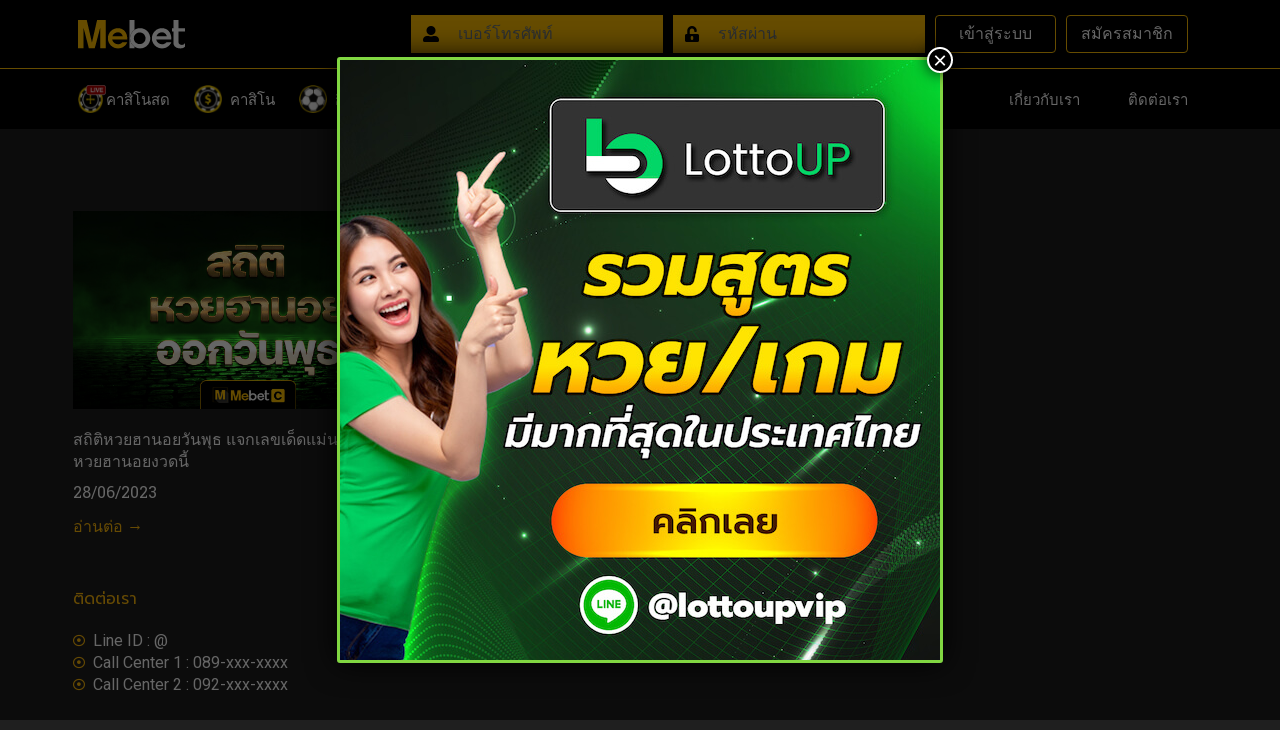

--- FILE ---
content_type: text/html; charset=UTF-8
request_url: https://www.mebetc.net/tag/%E0%B8%AA%E0%B8%96%E0%B8%B4%E0%B8%95%E0%B8%B4%E0%B8%AE%E0%B8%B2%E0%B8%99%E0%B8%AD%E0%B8%A2%E0%B8%AD%E0%B8%AD%E0%B8%81%E0%B8%A7%E0%B8%B1%E0%B8%99%E0%B8%9E%E0%B8%B8%E0%B8%98/
body_size: 15573
content:
<!DOCTYPE html>
<html lang="en-US">
<head>
	<meta charset="UTF-8">
	<link rel="profile" href="https://gmpg.org/xfn/11">
	<meta name='robots' content='index, follow, max-image-preview:large, max-snippet:-1, max-video-preview:-1' />
	<style>img:is([sizes="auto" i], [sizes^="auto," i]) { contain-intrinsic-size: 3000px 1500px }</style>
	<meta name="viewport" content="width=device-width, initial-scale=1">
	<!-- This site is optimized with the Yoast SEO plugin v24.4 - https://yoast.com/wordpress/plugins/seo/ -->
	<title>สถิติฮานอยออกวันพุธ - Mebet</title>
	<link rel="canonical" href="https://mebetc.net/tag/สถิติฮานอยออกวันพุธ/" />
	<meta property="og:locale" content="en_US" />
	<meta property="og:type" content="article" />
	<meta property="og:title" content="สถิติฮานอยออกวันพุธ - Mebet" />
	<meta property="og:url" content="https://mebetc.net/tag/สถิติฮานอยออกวันพุธ/" />
	<meta property="og:site_name" content="Mebet" />
	<meta name="twitter:card" content="summary_large_image" />
	<script type="application/ld+json" class="yoast-schema-graph">{"@context":"https://schema.org","@graph":[{"@type":"CollectionPage","@id":"https://mebetc.net/tag/%e0%b8%aa%e0%b8%96%e0%b8%b4%e0%b8%95%e0%b8%b4%e0%b8%ae%e0%b8%b2%e0%b8%99%e0%b8%ad%e0%b8%a2%e0%b8%ad%e0%b8%ad%e0%b8%81%e0%b8%a7%e0%b8%b1%e0%b8%99%e0%b8%9e%e0%b8%b8%e0%b8%98/","url":"https://mebetc.net/tag/%e0%b8%aa%e0%b8%96%e0%b8%b4%e0%b8%95%e0%b8%b4%e0%b8%ae%e0%b8%b2%e0%b8%99%e0%b8%ad%e0%b8%a2%e0%b8%ad%e0%b8%ad%e0%b8%81%e0%b8%a7%e0%b8%b1%e0%b8%99%e0%b8%9e%e0%b8%b8%e0%b8%98/","name":"สถิติฮานอยออกวันพุธ - Mebet","isPartOf":{"@id":"https://www.mebetc.net/#website"},"primaryImageOfPage":{"@id":"https://mebetc.net/tag/%e0%b8%aa%e0%b8%96%e0%b8%b4%e0%b8%95%e0%b8%b4%e0%b8%ae%e0%b8%b2%e0%b8%99%e0%b8%ad%e0%b8%a2%e0%b8%ad%e0%b8%ad%e0%b8%81%e0%b8%a7%e0%b8%b1%e0%b8%99%e0%b8%9e%e0%b8%b8%e0%b8%98/#primaryimage"},"image":{"@id":"https://mebetc.net/tag/%e0%b8%aa%e0%b8%96%e0%b8%b4%e0%b8%95%e0%b8%b4%e0%b8%ae%e0%b8%b2%e0%b8%99%e0%b8%ad%e0%b8%a2%e0%b8%ad%e0%b8%ad%e0%b8%81%e0%b8%a7%e0%b8%b1%e0%b8%99%e0%b8%9e%e0%b8%b8%e0%b8%98/#primaryimage"},"thumbnailUrl":"https://www.mebetc.net/wp-content/uploads/2023/06/สถิติหวยฮานอยพุธ.jpg","inLanguage":"en-US"},{"@type":"ImageObject","inLanguage":"en-US","@id":"https://mebetc.net/tag/%e0%b8%aa%e0%b8%96%e0%b8%b4%e0%b8%95%e0%b8%b4%e0%b8%ae%e0%b8%b2%e0%b8%99%e0%b8%ad%e0%b8%a2%e0%b8%ad%e0%b8%ad%e0%b8%81%e0%b8%a7%e0%b8%b1%e0%b8%99%e0%b8%9e%e0%b8%b8%e0%b8%98/#primaryimage","url":"https://www.mebetc.net/wp-content/uploads/2023/06/สถิติหวยฮานอยพุธ.jpg","contentUrl":"https://www.mebetc.net/wp-content/uploads/2023/06/สถิติหวยฮานอยพุธ.jpg","width":1200,"height":675,"caption":"สถิติหวยฮานอยวันพุธ"},{"@type":"WebSite","@id":"https://www.mebetc.net/#website","url":"https://www.mebetc.net/","name":"Mebet","description":"Mebet","potentialAction":[{"@type":"SearchAction","target":{"@type":"EntryPoint","urlTemplate":"https://www.mebetc.net/?s={search_term_string}"},"query-input":{"@type":"PropertyValueSpecification","valueRequired":true,"valueName":"search_term_string"}}],"inLanguage":"en-US"}]}</script>
	<!-- / Yoast SEO plugin. -->


<link rel='dns-prefetch' href='//stackpath.bootstrapcdn.com' />
<script>
window._wpemojiSettings = {"baseUrl":"https:\/\/s.w.org\/images\/core\/emoji\/15.0.3\/72x72\/","ext":".png","svgUrl":"https:\/\/s.w.org\/images\/core\/emoji\/15.0.3\/svg\/","svgExt":".svg","source":{"concatemoji":"https:\/\/www.mebetc.net\/wp-includes\/js\/wp-emoji-release.min.js?ver=6.7.4"}};
/*! This file is auto-generated */
!function(i,n){var o,s,e;function c(e){try{var t={supportTests:e,timestamp:(new Date).valueOf()};sessionStorage.setItem(o,JSON.stringify(t))}catch(e){}}function p(e,t,n){e.clearRect(0,0,e.canvas.width,e.canvas.height),e.fillText(t,0,0);var t=new Uint32Array(e.getImageData(0,0,e.canvas.width,e.canvas.height).data),r=(e.clearRect(0,0,e.canvas.width,e.canvas.height),e.fillText(n,0,0),new Uint32Array(e.getImageData(0,0,e.canvas.width,e.canvas.height).data));return t.every(function(e,t){return e===r[t]})}function u(e,t,n){switch(t){case"flag":return n(e,"\ud83c\udff3\ufe0f\u200d\u26a7\ufe0f","\ud83c\udff3\ufe0f\u200b\u26a7\ufe0f")?!1:!n(e,"\ud83c\uddfa\ud83c\uddf3","\ud83c\uddfa\u200b\ud83c\uddf3")&&!n(e,"\ud83c\udff4\udb40\udc67\udb40\udc62\udb40\udc65\udb40\udc6e\udb40\udc67\udb40\udc7f","\ud83c\udff4\u200b\udb40\udc67\u200b\udb40\udc62\u200b\udb40\udc65\u200b\udb40\udc6e\u200b\udb40\udc67\u200b\udb40\udc7f");case"emoji":return!n(e,"\ud83d\udc26\u200d\u2b1b","\ud83d\udc26\u200b\u2b1b")}return!1}function f(e,t,n){var r="undefined"!=typeof WorkerGlobalScope&&self instanceof WorkerGlobalScope?new OffscreenCanvas(300,150):i.createElement("canvas"),a=r.getContext("2d",{willReadFrequently:!0}),o=(a.textBaseline="top",a.font="600 32px Arial",{});return e.forEach(function(e){o[e]=t(a,e,n)}),o}function t(e){var t=i.createElement("script");t.src=e,t.defer=!0,i.head.appendChild(t)}"undefined"!=typeof Promise&&(o="wpEmojiSettingsSupports",s=["flag","emoji"],n.supports={everything:!0,everythingExceptFlag:!0},e=new Promise(function(e){i.addEventListener("DOMContentLoaded",e,{once:!0})}),new Promise(function(t){var n=function(){try{var e=JSON.parse(sessionStorage.getItem(o));if("object"==typeof e&&"number"==typeof e.timestamp&&(new Date).valueOf()<e.timestamp+604800&&"object"==typeof e.supportTests)return e.supportTests}catch(e){}return null}();if(!n){if("undefined"!=typeof Worker&&"undefined"!=typeof OffscreenCanvas&&"undefined"!=typeof URL&&URL.createObjectURL&&"undefined"!=typeof Blob)try{var e="postMessage("+f.toString()+"("+[JSON.stringify(s),u.toString(),p.toString()].join(",")+"));",r=new Blob([e],{type:"text/javascript"}),a=new Worker(URL.createObjectURL(r),{name:"wpTestEmojiSupports"});return void(a.onmessage=function(e){c(n=e.data),a.terminate(),t(n)})}catch(e){}c(n=f(s,u,p))}t(n)}).then(function(e){for(var t in e)n.supports[t]=e[t],n.supports.everything=n.supports.everything&&n.supports[t],"flag"!==t&&(n.supports.everythingExceptFlag=n.supports.everythingExceptFlag&&n.supports[t]);n.supports.everythingExceptFlag=n.supports.everythingExceptFlag&&!n.supports.flag,n.DOMReady=!1,n.readyCallback=function(){n.DOMReady=!0}}).then(function(){return e}).then(function(){var e;n.supports.everything||(n.readyCallback(),(e=n.source||{}).concatemoji?t(e.concatemoji):e.wpemoji&&e.twemoji&&(t(e.twemoji),t(e.wpemoji)))}))}((window,document),window._wpemojiSettings);
</script>
<link rel='stylesheet' id='bootstrap-style-css' href='https://stackpath.bootstrapcdn.com/bootstrap/4.5.0/css/bootstrap.min.css?ver=6.7.4' media='all' />
<link rel='stylesheet' id='premium-addons-css' href='https://www.mebetc.net/wp-content/plugins/premium-addons-for-elementor/assets/frontend/min-css/premium-addons.min.css?ver=4.10.82' media='all' />
<style id='wp-emoji-styles-inline-css'>

	img.wp-smiley, img.emoji {
		display: inline !important;
		border: none !important;
		box-shadow: none !important;
		height: 1em !important;
		width: 1em !important;
		margin: 0 0.07em !important;
		vertical-align: -0.1em !important;
		background: none !important;
		padding: 0 !important;
	}
</style>
<link rel='stylesheet' id='wp-block-library-css' href='https://www.mebetc.net/wp-includes/css/dist/block-library/style.min.css?ver=6.7.4' media='all' />
<style id='classic-theme-styles-inline-css'>
/*! This file is auto-generated */
.wp-block-button__link{color:#fff;background-color:#32373c;border-radius:9999px;box-shadow:none;text-decoration:none;padding:calc(.667em + 2px) calc(1.333em + 2px);font-size:1.125em}.wp-block-file__button{background:#32373c;color:#fff;text-decoration:none}
</style>
<style id='global-styles-inline-css'>
:root{--wp--preset--aspect-ratio--square: 1;--wp--preset--aspect-ratio--4-3: 4/3;--wp--preset--aspect-ratio--3-4: 3/4;--wp--preset--aspect-ratio--3-2: 3/2;--wp--preset--aspect-ratio--2-3: 2/3;--wp--preset--aspect-ratio--16-9: 16/9;--wp--preset--aspect-ratio--9-16: 9/16;--wp--preset--color--black: #000000;--wp--preset--color--cyan-bluish-gray: #abb8c3;--wp--preset--color--white: #ffffff;--wp--preset--color--pale-pink: #f78da7;--wp--preset--color--vivid-red: #cf2e2e;--wp--preset--color--luminous-vivid-orange: #ff6900;--wp--preset--color--luminous-vivid-amber: #fcb900;--wp--preset--color--light-green-cyan: #7bdcb5;--wp--preset--color--vivid-green-cyan: #00d084;--wp--preset--color--pale-cyan-blue: #8ed1fc;--wp--preset--color--vivid-cyan-blue: #0693e3;--wp--preset--color--vivid-purple: #9b51e0;--wp--preset--color--contrast: var(--contrast);--wp--preset--color--contrast-2: var(--contrast-2);--wp--preset--color--contrast-3: var(--contrast-3);--wp--preset--color--base: var(--base);--wp--preset--color--base-2: var(--base-2);--wp--preset--color--base-3: var(--base-3);--wp--preset--color--accent: var(--accent);--wp--preset--gradient--vivid-cyan-blue-to-vivid-purple: linear-gradient(135deg,rgba(6,147,227,1) 0%,rgb(155,81,224) 100%);--wp--preset--gradient--light-green-cyan-to-vivid-green-cyan: linear-gradient(135deg,rgb(122,220,180) 0%,rgb(0,208,130) 100%);--wp--preset--gradient--luminous-vivid-amber-to-luminous-vivid-orange: linear-gradient(135deg,rgba(252,185,0,1) 0%,rgba(255,105,0,1) 100%);--wp--preset--gradient--luminous-vivid-orange-to-vivid-red: linear-gradient(135deg,rgba(255,105,0,1) 0%,rgb(207,46,46) 100%);--wp--preset--gradient--very-light-gray-to-cyan-bluish-gray: linear-gradient(135deg,rgb(238,238,238) 0%,rgb(169,184,195) 100%);--wp--preset--gradient--cool-to-warm-spectrum: linear-gradient(135deg,rgb(74,234,220) 0%,rgb(151,120,209) 20%,rgb(207,42,186) 40%,rgb(238,44,130) 60%,rgb(251,105,98) 80%,rgb(254,248,76) 100%);--wp--preset--gradient--blush-light-purple: linear-gradient(135deg,rgb(255,206,236) 0%,rgb(152,150,240) 100%);--wp--preset--gradient--blush-bordeaux: linear-gradient(135deg,rgb(254,205,165) 0%,rgb(254,45,45) 50%,rgb(107,0,62) 100%);--wp--preset--gradient--luminous-dusk: linear-gradient(135deg,rgb(255,203,112) 0%,rgb(199,81,192) 50%,rgb(65,88,208) 100%);--wp--preset--gradient--pale-ocean: linear-gradient(135deg,rgb(255,245,203) 0%,rgb(182,227,212) 50%,rgb(51,167,181) 100%);--wp--preset--gradient--electric-grass: linear-gradient(135deg,rgb(202,248,128) 0%,rgb(113,206,126) 100%);--wp--preset--gradient--midnight: linear-gradient(135deg,rgb(2,3,129) 0%,rgb(40,116,252) 100%);--wp--preset--font-size--small: 13px;--wp--preset--font-size--medium: 20px;--wp--preset--font-size--large: 36px;--wp--preset--font-size--x-large: 42px;--wp--preset--spacing--20: 0.44rem;--wp--preset--spacing--30: 0.67rem;--wp--preset--spacing--40: 1rem;--wp--preset--spacing--50: 1.5rem;--wp--preset--spacing--60: 2.25rem;--wp--preset--spacing--70: 3.38rem;--wp--preset--spacing--80: 5.06rem;--wp--preset--shadow--natural: 6px 6px 9px rgba(0, 0, 0, 0.2);--wp--preset--shadow--deep: 12px 12px 50px rgba(0, 0, 0, 0.4);--wp--preset--shadow--sharp: 6px 6px 0px rgba(0, 0, 0, 0.2);--wp--preset--shadow--outlined: 6px 6px 0px -3px rgba(255, 255, 255, 1), 6px 6px rgba(0, 0, 0, 1);--wp--preset--shadow--crisp: 6px 6px 0px rgba(0, 0, 0, 1);}:where(.is-layout-flex){gap: 0.5em;}:where(.is-layout-grid){gap: 0.5em;}body .is-layout-flex{display: flex;}.is-layout-flex{flex-wrap: wrap;align-items: center;}.is-layout-flex > :is(*, div){margin: 0;}body .is-layout-grid{display: grid;}.is-layout-grid > :is(*, div){margin: 0;}:where(.wp-block-columns.is-layout-flex){gap: 2em;}:where(.wp-block-columns.is-layout-grid){gap: 2em;}:where(.wp-block-post-template.is-layout-flex){gap: 1.25em;}:where(.wp-block-post-template.is-layout-grid){gap: 1.25em;}.has-black-color{color: var(--wp--preset--color--black) !important;}.has-cyan-bluish-gray-color{color: var(--wp--preset--color--cyan-bluish-gray) !important;}.has-white-color{color: var(--wp--preset--color--white) !important;}.has-pale-pink-color{color: var(--wp--preset--color--pale-pink) !important;}.has-vivid-red-color{color: var(--wp--preset--color--vivid-red) !important;}.has-luminous-vivid-orange-color{color: var(--wp--preset--color--luminous-vivid-orange) !important;}.has-luminous-vivid-amber-color{color: var(--wp--preset--color--luminous-vivid-amber) !important;}.has-light-green-cyan-color{color: var(--wp--preset--color--light-green-cyan) !important;}.has-vivid-green-cyan-color{color: var(--wp--preset--color--vivid-green-cyan) !important;}.has-pale-cyan-blue-color{color: var(--wp--preset--color--pale-cyan-blue) !important;}.has-vivid-cyan-blue-color{color: var(--wp--preset--color--vivid-cyan-blue) !important;}.has-vivid-purple-color{color: var(--wp--preset--color--vivid-purple) !important;}.has-black-background-color{background-color: var(--wp--preset--color--black) !important;}.has-cyan-bluish-gray-background-color{background-color: var(--wp--preset--color--cyan-bluish-gray) !important;}.has-white-background-color{background-color: var(--wp--preset--color--white) !important;}.has-pale-pink-background-color{background-color: var(--wp--preset--color--pale-pink) !important;}.has-vivid-red-background-color{background-color: var(--wp--preset--color--vivid-red) !important;}.has-luminous-vivid-orange-background-color{background-color: var(--wp--preset--color--luminous-vivid-orange) !important;}.has-luminous-vivid-amber-background-color{background-color: var(--wp--preset--color--luminous-vivid-amber) !important;}.has-light-green-cyan-background-color{background-color: var(--wp--preset--color--light-green-cyan) !important;}.has-vivid-green-cyan-background-color{background-color: var(--wp--preset--color--vivid-green-cyan) !important;}.has-pale-cyan-blue-background-color{background-color: var(--wp--preset--color--pale-cyan-blue) !important;}.has-vivid-cyan-blue-background-color{background-color: var(--wp--preset--color--vivid-cyan-blue) !important;}.has-vivid-purple-background-color{background-color: var(--wp--preset--color--vivid-purple) !important;}.has-black-border-color{border-color: var(--wp--preset--color--black) !important;}.has-cyan-bluish-gray-border-color{border-color: var(--wp--preset--color--cyan-bluish-gray) !important;}.has-white-border-color{border-color: var(--wp--preset--color--white) !important;}.has-pale-pink-border-color{border-color: var(--wp--preset--color--pale-pink) !important;}.has-vivid-red-border-color{border-color: var(--wp--preset--color--vivid-red) !important;}.has-luminous-vivid-orange-border-color{border-color: var(--wp--preset--color--luminous-vivid-orange) !important;}.has-luminous-vivid-amber-border-color{border-color: var(--wp--preset--color--luminous-vivid-amber) !important;}.has-light-green-cyan-border-color{border-color: var(--wp--preset--color--light-green-cyan) !important;}.has-vivid-green-cyan-border-color{border-color: var(--wp--preset--color--vivid-green-cyan) !important;}.has-pale-cyan-blue-border-color{border-color: var(--wp--preset--color--pale-cyan-blue) !important;}.has-vivid-cyan-blue-border-color{border-color: var(--wp--preset--color--vivid-cyan-blue) !important;}.has-vivid-purple-border-color{border-color: var(--wp--preset--color--vivid-purple) !important;}.has-vivid-cyan-blue-to-vivid-purple-gradient-background{background: var(--wp--preset--gradient--vivid-cyan-blue-to-vivid-purple) !important;}.has-light-green-cyan-to-vivid-green-cyan-gradient-background{background: var(--wp--preset--gradient--light-green-cyan-to-vivid-green-cyan) !important;}.has-luminous-vivid-amber-to-luminous-vivid-orange-gradient-background{background: var(--wp--preset--gradient--luminous-vivid-amber-to-luminous-vivid-orange) !important;}.has-luminous-vivid-orange-to-vivid-red-gradient-background{background: var(--wp--preset--gradient--luminous-vivid-orange-to-vivid-red) !important;}.has-very-light-gray-to-cyan-bluish-gray-gradient-background{background: var(--wp--preset--gradient--very-light-gray-to-cyan-bluish-gray) !important;}.has-cool-to-warm-spectrum-gradient-background{background: var(--wp--preset--gradient--cool-to-warm-spectrum) !important;}.has-blush-light-purple-gradient-background{background: var(--wp--preset--gradient--blush-light-purple) !important;}.has-blush-bordeaux-gradient-background{background: var(--wp--preset--gradient--blush-bordeaux) !important;}.has-luminous-dusk-gradient-background{background: var(--wp--preset--gradient--luminous-dusk) !important;}.has-pale-ocean-gradient-background{background: var(--wp--preset--gradient--pale-ocean) !important;}.has-electric-grass-gradient-background{background: var(--wp--preset--gradient--electric-grass) !important;}.has-midnight-gradient-background{background: var(--wp--preset--gradient--midnight) !important;}.has-small-font-size{font-size: var(--wp--preset--font-size--small) !important;}.has-medium-font-size{font-size: var(--wp--preset--font-size--medium) !important;}.has-large-font-size{font-size: var(--wp--preset--font-size--large) !important;}.has-x-large-font-size{font-size: var(--wp--preset--font-size--x-large) !important;}
:where(.wp-block-post-template.is-layout-flex){gap: 1.25em;}:where(.wp-block-post-template.is-layout-grid){gap: 1.25em;}
:where(.wp-block-columns.is-layout-flex){gap: 2em;}:where(.wp-block-columns.is-layout-grid){gap: 2em;}
:root :where(.wp-block-pullquote){font-size: 1.5em;line-height: 1.6;}
</style>
<link rel='stylesheet' id='dev-seo-utility-plugin-css' href='https://www.mebetc.net/wp-content/plugins/dev-seo-utility-plugin/public/css/dev-seo-utility-plugin-public.css?ver=1.1.0' media='all' />
<link rel='stylesheet' id='seo-auto-content-css' href='https://www.mebetc.net/wp-content/plugins/seo-auto-content-plugin/public/css/seo-auto-content-public.css?ver=1.0.0' media='all' />
<link rel='stylesheet' id='generate-style-css' href='https://www.mebetc.net/wp-content/themes/generatepress/assets/css/all.min.css?ver=3.5.1' media='all' />
<style id='generate-style-inline-css'>
body{background-color:#1f1f1f;color:#ffffff;}a{color:#ffffff;}a:visited{color:#ffffff;}a:hover, a:focus, a:active{color:#ffbe00;}body .grid-container{max-width:1140px;}.wp-block-group__inner-container{max-width:1140px;margin-left:auto;margin-right:auto;}:root{--contrast:#222222;--contrast-2:#575760;--contrast-3:#b2b2be;--base:#f0f0f0;--base-2:#f7f8f9;--base-3:#ffffff;--accent:#1e73be;}:root .has-contrast-color{color:var(--contrast);}:root .has-contrast-background-color{background-color:var(--contrast);}:root .has-contrast-2-color{color:var(--contrast-2);}:root .has-contrast-2-background-color{background-color:var(--contrast-2);}:root .has-contrast-3-color{color:var(--contrast-3);}:root .has-contrast-3-background-color{background-color:var(--contrast-3);}:root .has-base-color{color:var(--base);}:root .has-base-background-color{background-color:var(--base);}:root .has-base-2-color{color:var(--base-2);}:root .has-base-2-background-color{background-color:var(--base-2);}:root .has-base-3-color{color:var(--base-3);}:root .has-base-3-background-color{background-color:var(--base-3);}:root .has-accent-color{color:var(--accent);}:root .has-accent-background-color{background-color:var(--accent);}body, button, input, select, textarea{font-family:Tahoma, Geneva, sans-serif;font-size:16px;}body{line-height:1.4;}p{margin-bottom:1em;}.entry-content > [class*="wp-block-"]:not(:last-child):not(.wp-block-heading){margin-bottom:1em;}.main-title{font-size:45px;}.main-navigation .main-nav ul ul li a{font-size:14px;}.sidebar .widget, .footer-widgets .widget{font-size:17px;}h1{font-weight:300;font-size:40px;}h2{font-weight:300;font-size:30px;}h3{font-size:20px;}h4{font-size:inherit;}h5{font-size:inherit;}.site-info{font-family:Tahoma, Geneva, sans-serif;font-size:14px;}@media (max-width:768px){.main-title{font-size:30px;}h1{font-size:30px;}h2{font-size:25px;}}.top-bar{background-color:#636363;color:#ffffff;}.top-bar a{color:#ffffff;}.top-bar a:hover{color:#303030;}.site-header{background-color:#000000;color:#ffffff;}.site-header a{color:#ffbe00;}.site-header a:hover{color:#ffbe00;}.main-title a,.main-title a:hover{color:#ffffff;}.site-description{color:#757575;}.mobile-menu-control-wrapper .menu-toggle,.mobile-menu-control-wrapper .menu-toggle:hover,.mobile-menu-control-wrapper .menu-toggle:focus,.has-inline-mobile-toggle #site-navigation.toggled{background-color:rgba(0, 0, 0, 0.02);}.main-navigation,.main-navigation ul ul{background-color:#000000;}.main-navigation .main-nav ul li a, .main-navigation .menu-toggle, .main-navigation .menu-bar-items{color:#ffffff;}.main-navigation .main-nav ul li:not([class*="current-menu-"]):hover > a, .main-navigation .main-nav ul li:not([class*="current-menu-"]):focus > a, .main-navigation .main-nav ul li.sfHover:not([class*="current-menu-"]) > a, .main-navigation .menu-bar-item:hover > a, .main-navigation .menu-bar-item.sfHover > a{color:#ffbe00;background-color:#000000;}button.menu-toggle:hover,button.menu-toggle:focus,.main-navigation .mobile-bar-items a,.main-navigation .mobile-bar-items a:hover,.main-navigation .mobile-bar-items a:focus{color:#ffffff;}.main-navigation .main-nav ul li[class*="current-menu-"] > a{color:#ffbe00;background-color:#000000;}.navigation-search input[type="search"],.navigation-search input[type="search"]:active, .navigation-search input[type="search"]:focus, .main-navigation .main-nav ul li.search-item.active > a, .main-navigation .menu-bar-items .search-item.active > a{color:#ffbe00;background-color:#000000;}.main-navigation ul ul{background-color:#000000;}.main-navigation .main-nav ul ul li a{color:#ffffff;}.main-navigation .main-nav ul ul li:not([class*="current-menu-"]):hover > a,.main-navigation .main-nav ul ul li:not([class*="current-menu-"]):focus > a, .main-navigation .main-nav ul ul li.sfHover:not([class*="current-menu-"]) > a{color:#ffffff;background-color:#4f4f4f;}.main-navigation .main-nav ul ul li[class*="current-menu-"] > a{color:#ffffff;background-color:#4f4f4f;}.separate-containers .inside-article, .separate-containers .comments-area, .separate-containers .page-header, .one-container .container, .separate-containers .paging-navigation, .inside-page-header{color:#ffffff;background-color:#1f1f1f;}.inside-article a,.paging-navigation a,.comments-area a,.page-header a{color:#ffbe00;}.inside-article a:hover,.paging-navigation a:hover,.comments-area a:hover,.page-header a:hover{color:#ffbe00;}.entry-meta{color:#595959;}.entry-meta a{color:#595959;}.entry-meta a:hover{color:#1e73be;}.sidebar .widget{background-color:#ffffff;}.sidebar .widget .widget-title{color:#000000;}.footer-widgets{background-color:#ffffff;}.footer-widgets .widget-title{color:#000000;}.site-info{color:#1f1f1f;background-color:#ffbe00;}.site-info a{color:#ffffff;}.site-info a:hover{color:#606060;}.footer-bar .widget_nav_menu .current-menu-item a{color:#606060;}input[type="text"],input[type="email"],input[type="url"],input[type="password"],input[type="search"],input[type="tel"],input[type="number"],textarea,select{color:#666666;background-color:#fafafa;border-color:#cccccc;}input[type="text"]:focus,input[type="email"]:focus,input[type="url"]:focus,input[type="password"]:focus,input[type="search"]:focus,input[type="tel"]:focus,input[type="number"]:focus,textarea:focus,select:focus{color:#666666;background-color:#ffffff;border-color:#bfbfbf;}button,html input[type="button"],input[type="reset"],input[type="submit"],a.button,a.wp-block-button__link:not(.has-background){color:#ffffff;background-color:#666666;}button:hover,html input[type="button"]:hover,input[type="reset"]:hover,input[type="submit"]:hover,a.button:hover,button:focus,html input[type="button"]:focus,input[type="reset"]:focus,input[type="submit"]:focus,a.button:focus,a.wp-block-button__link:not(.has-background):active,a.wp-block-button__link:not(.has-background):focus,a.wp-block-button__link:not(.has-background):hover{color:#ffffff;background-color:#3f3f3f;}a.generate-back-to-top{background-color:rgba( 0,0,0,0.4 );color:#ffffff;}a.generate-back-to-top:hover,a.generate-back-to-top:focus{background-color:rgba( 0,0,0,0.6 );color:#ffffff;}:root{--gp-search-modal-bg-color:var(--base-3);--gp-search-modal-text-color:var(--contrast);--gp-search-modal-overlay-bg-color:rgba(0,0,0,0.2);}@media (max-width: 768px){.main-navigation .menu-bar-item:hover > a, .main-navigation .menu-bar-item.sfHover > a{background:none;color:#ffffff;}}.inside-top-bar{padding:10px;}.inside-header{padding:15px;}.site-main .wp-block-group__inner-container{padding:40px;}.entry-content .alignwide, body:not(.no-sidebar) .entry-content .alignfull{margin-left:-40px;width:calc(100% + 80px);max-width:calc(100% + 80px);}.rtl .menu-item-has-children .dropdown-menu-toggle{padding-left:20px;}.rtl .main-navigation .main-nav ul li.menu-item-has-children > a{padding-right:20px;}.site-info{padding:20px;}@media (max-width:768px){.separate-containers .inside-article, .separate-containers .comments-area, .separate-containers .page-header, .separate-containers .paging-navigation, .one-container .site-content, .inside-page-header{padding:30px;}.site-main .wp-block-group__inner-container{padding:30px;}.site-info{padding-right:10px;padding-left:10px;}.entry-content .alignwide, body:not(.no-sidebar) .entry-content .alignfull{margin-left:-30px;width:calc(100% + 60px);max-width:calc(100% + 60px);}}/* End cached CSS */@media (max-width: 768px){.main-navigation .menu-toggle,.main-navigation .mobile-bar-items,.sidebar-nav-mobile:not(#sticky-placeholder){display:block;}.main-navigation ul,.gen-sidebar-nav{display:none;}[class*="nav-float-"] .site-header .inside-header > *{float:none;clear:both;}}
.main-navigation .slideout-toggle a:before,.slide-opened .slideout-overlay .slideout-exit:before{font-family:GeneratePress;}.slideout-navigation .dropdown-menu-toggle:before{content:"\f107" !important;}.slideout-navigation .sfHover > a .dropdown-menu-toggle:before{content:"\f106" !important;}
.navigation-branding .main-title{font-weight:bold;text-transform:none;font-size:45px;}@media (max-width: 768px){.navigation-branding .main-title{font-size:30px;}}
</style>
<link rel='stylesheet' id='mebet-style-css' href='https://www.mebetc.net/wp-content/themes/mebet/public/dist/main.css?ver=1768626998' media='all' />
<link rel='stylesheet' id='generate-font-icons-css' href='https://www.mebetc.net/wp-content/themes/generatepress/assets/css/components/font-icons.min.css?ver=3.5.1' media='all' />
<link rel='stylesheet' id='generate-child-css' href='https://www.mebetc.net/wp-content/themes/mebet/style.css?ver=1744478669' media='all' />
<link rel='stylesheet' id='elementor-frontend-css' href='https://www.mebetc.net/wp-content/plugins/elementor/assets/css/frontend.min.css?ver=3.27.3' media='all' />
<link rel='stylesheet' id='widget-heading-css' href='https://www.mebetc.net/wp-content/plugins/elementor/assets/css/widget-heading.min.css?ver=3.27.3' media='all' />
<link rel='stylesheet' id='widget-icon-list-css' href='https://www.mebetc.net/wp-content/plugins/elementor/assets/css/widget-icon-list.min.css?ver=3.27.3' media='all' />
<link rel='stylesheet' id='widget-text-editor-css' href='https://www.mebetc.net/wp-content/plugins/elementor/assets/css/widget-text-editor.min.css?ver=3.27.3' media='all' />
<link rel='stylesheet' id='widget-image-css' href='https://www.mebetc.net/wp-content/plugins/elementor/assets/css/widget-image.min.css?ver=3.27.3' media='all' />
<link rel='stylesheet' id='widget-posts-css' href='https://www.mebetc.net/wp-content/plugins/elementor-pro/assets/css/widget-posts.min.css?ver=3.27.2' media='all' />
<link rel='stylesheet' id='elementor-icons-css' href='https://www.mebetc.net/wp-content/plugins/elementor/assets/lib/eicons/css/elementor-icons.min.css?ver=5.35.0' media='all' />
<link rel='stylesheet' id='elementor-post-17-css' href='https://www.mebetc.net/wp-content/uploads/elementor/css/post-17.css?ver=1738846444' media='all' />
<link rel='stylesheet' id='elementor-post-256-css' href='https://www.mebetc.net/wp-content/uploads/elementor/css/post-256.css?ver=1738846444' media='all' />
<link rel='stylesheet' id='elementor-post-525-css' href='https://www.mebetc.net/wp-content/uploads/elementor/css/post-525.css?ver=1738848889' media='all' />
<link rel='stylesheet' id='popup-maker-site-css' href='//www.mebetc.net/wp-content/uploads/pum/pum-site-styles.css?generated=1742052267&#038;ver=1.20.4' media='all' />
<link rel='stylesheet' id='generate-blog-css' href='https://www.mebetc.net/wp-content/plugins/gp-premium/blog/functions/css/style-min.css?ver=1.10.0' media='all' />
<link rel='stylesheet' id='google-fonts-1-css' href='https://fonts.googleapis.com/css?family=Roboto%3A100%2C100italic%2C200%2C200italic%2C300%2C300italic%2C400%2C400italic%2C500%2C500italic%2C600%2C600italic%2C700%2C700italic%2C800%2C800italic%2C900%2C900italic%7CRoboto+Slab%3A100%2C100italic%2C200%2C200italic%2C300%2C300italic%2C400%2C400italic%2C500%2C500italic%2C600%2C600italic%2C700%2C700italic%2C800%2C800italic%2C900%2C900italic%7CKanit%3A100%2C100italic%2C200%2C200italic%2C300%2C300italic%2C400%2C400italic%2C500%2C500italic%2C600%2C600italic%2C700%2C700italic%2C800%2C800italic%2C900%2C900italic%7CPrompt%3A100%2C100italic%2C200%2C200italic%2C300%2C300italic%2C400%2C400italic%2C500%2C500italic%2C600%2C600italic%2C700%2C700italic%2C800%2C800italic%2C900%2C900italic&#038;display=auto&#038;ver=6.7.4' media='all' />
<link rel='stylesheet' id='elementor-icons-shared-0-css' href='https://www.mebetc.net/wp-content/plugins/elementor/assets/lib/font-awesome/css/fontawesome.min.css?ver=5.15.3' media='all' />
<link rel='stylesheet' id='elementor-icons-fa-regular-css' href='https://www.mebetc.net/wp-content/plugins/elementor/assets/lib/font-awesome/css/regular.min.css?ver=5.15.3' media='all' />
<link rel='stylesheet' id='elementor-icons-fa-solid-css' href='https://www.mebetc.net/wp-content/plugins/elementor/assets/lib/font-awesome/css/solid.min.css?ver=5.15.3' media='all' />
<link rel="preconnect" href="https://fonts.gstatic.com/" crossorigin><script src="https://www.mebetc.net/wp-includes/js/jquery/jquery.min.js?ver=3.7.1" id="jquery-core-js"></script>
<script src="https://www.mebetc.net/wp-includes/js/jquery/jquery-migrate.min.js?ver=3.4.1" id="jquery-migrate-js"></script>
<script src="https://www.mebetc.net/wp-content/plugins/dev-seo-utility-plugin/public/js/dev-seo-utility-plugin-public.js?ver=1.1.0" id="dev-seo-utility-plugin-js"></script>
<script src="https://www.mebetc.net/wp-content/plugins/seo-auto-content-plugin/public/js/seo-auto-content-public.js?ver=1.0.0" id="seo-auto-content-js"></script>
<link rel="https://api.w.org/" href="https://www.mebetc.net/wp-json/" /><link rel="alternate" title="JSON" type="application/json" href="https://www.mebetc.net/wp-json/wp/v2/tags/175" /><link rel="EditURI" type="application/rsd+xml" title="RSD" href="https://www.mebetc.net/xmlrpc.php?rsd" />

<meta name="generator" content="Elementor 3.27.3; features: additional_custom_breakpoints; settings: css_print_method-external, google_font-enabled, font_display-auto">
<meta property="fb:app_id" content="583195912364077" /><style>.recentcomments a{display:inline !important;padding:0 !important;margin:0 !important;}</style>			<style>
				.e-con.e-parent:nth-of-type(n+4):not(.e-lazyloaded):not(.e-no-lazyload),
				.e-con.e-parent:nth-of-type(n+4):not(.e-lazyloaded):not(.e-no-lazyload) * {
					background-image: none !important;
				}
				@media screen and (max-height: 1024px) {
					.e-con.e-parent:nth-of-type(n+3):not(.e-lazyloaded):not(.e-no-lazyload),
					.e-con.e-parent:nth-of-type(n+3):not(.e-lazyloaded):not(.e-no-lazyload) * {
						background-image: none !important;
					}
				}
				@media screen and (max-height: 640px) {
					.e-con.e-parent:nth-of-type(n+2):not(.e-lazyloaded):not(.e-no-lazyload),
					.e-con.e-parent:nth-of-type(n+2):not(.e-lazyloaded):not(.e-no-lazyload) * {
						background-image: none !important;
					}
				}
			</style>
			<link rel="icon" href="https://www.mebetc.net/wp-content/uploads/2020/07/logo-150x150.png" sizes="32x32" />
<link rel="icon" href="https://www.mebetc.net/wp-content/uploads/2020/07/logo.png" sizes="192x192" />
<link rel="apple-touch-icon" href="https://www.mebetc.net/wp-content/uploads/2020/07/logo.png" />
<meta name="msapplication-TileImage" content="https://www.mebetc.net/wp-content/uploads/2020/07/logo.png" />
		<style id="wp-custom-css">
			#ftwp-postcontent a {
	color: #ad7a04;
}		</style>
		
	<!-- Global site tag (gtag.js) - Google Analytics -->
	<script async src="https://www.googletagmanager.com/gtag/js?id=G-C0L6X20GK2"></script>
	<script>
	  window.dataLayer = window.dataLayer || [];
	  function gtag(){dataLayer.push(arguments);}
	  gtag('js', new Date());

	  gtag('config', 'G-C0L6X20GK2');
	</script>
	
</head>

<body class="archive tag tag-175 wp-embed-responsive post-image-below-header post-image-aligned-center sticky-menu-fade right-sidebar nav-below-header separate-containers fluid-header active-footer-widgets-3 nav-aligned-left header-aligned-left dropdown-hover elementor-page-525 elementor-default elementor-template-full-width elementor-kit-17 full-width-content" itemtype="https://schema.org/Blog" itemscope>

	<a class="screen-reader-text skip-link" href="#content" title="Skip to content">Skip to content</a>		<header class="site-header" id="masthead" aria-label="Site"  itemtype="https://schema.org/WPHeader" itemscope>
			<div class="inside-header grid-container grid-parent">
				<div class="header-main d-flex flex-wrap align-items-center">
	<div class="header-main__logo mb-4 mb-md-0 text-md-left">
		<a href="/" title="Mebet Home">
			<img src="https://mebetc.net/wp-content/uploads/2020/07/logo-text.png" alt="Logo">
		</a>
	</div>
	<div class="header-main__form">
		<form action="https://member.365kub.fyim/apilogin" method="POST">
			<input type="hidden" id="web" name="web" value="365KUB">
			<div class="form-row align-items-center">
				<div class="col-6 col-md-4">
					<div class="input-group input-text-style-1">
						<div class="input-group-prepend">
							<label class="input-group-text bg-transparent border-0 text-black" for="username">
								<i class="fas fa-user-alt"></i>
							</label>
						</div>
						<input type="tel" id="phone_number" name="phone_number" class="form-control px-2 bg-transparent border-0" placeholder="เบอร์โทรศัพท์" required>
					</div>
				</div>
				<div class="col-6 col-md-4">
					<div class="input-group input-text-style-1">
						<div class="input-group-prepend">
							<label class="input-group-text bg-transparent border-0 text-black" for="password">
								<i class="fas fa-unlock-alt"></i>
							</label>
						</div>
						<input type="password" id="password" name="password" class="form-control px-2 bg-transparent border-0" placeholder="รหัสผ่าน" required>
					</div>
				</div>
				<div class="col mt-3 mt-md-0">
					<button type="submit" onclick="location.href='https://bity.in/365kub-l';return false;" class="w-100 btn btn-main-header">เข้าสู่ระบบ</button>
				</div>
				<div class="col mt-3 mt-md-0">
					<a href="https://bity.in/365kub-r" target="_blank" class="w-100 btn btn-main-header">สมัครสมาชิก</a>
				</div>
			</div>
		</form>
	</div>
</div>			</div>
		</header>
				<nav class="main-navigation sub-menu-right" id="site-navigation" aria-label="Primary"  itemtype="https://schema.org/SiteNavigationElement" itemscope>
			<div class="inside-navigation grid-container grid-parent">
				<nav class="container my-3">
	<div class="row justify-content-between no-gutters">
		<ul class="col-12 col-md-9 p-0 d-flex justify-content-between justify-content-lg-start nav-style-1">
			<li class="d-flex flex-column flex-lg-row position-relative align-items-center mr-2 mr-md-3 mr-lg-4">
				<img src="https://mebetc.net/wp-content/uploads/2020/07/icon-casino-live.png" class="nav-icon" alt="Casino Live">
				<a href="https://bity.in/365kub-m" target="_blank" class="stretched-link">คาสิโนสด</a>	
			</li>
			<li class="d-flex flex-column flex-lg-row position-relative align-items-center mr-2 mr-md-3 mr-lg-4">
				<img src="https://mebetc.net/wp-content/uploads/2020/07/icon-casino.png" class="nav-icon mr-md-2 mr-0" alt="Casino">
				<a href="https://bity.in/365kub-m" target="_blank" class="stretched-link">คาสิโน</a>	
			</li>
			<li class="d-flex flex-column flex-lg-row position-relative align-items-center mr-2 mr-md-3 mr-lg-4">
				<img src="https://mebetc.net/wp-content/uploads/2020/07/icon-sport.png" class="nav-icon mr-md-2 mr-0" alt="Sports">
				<a href="https://bity.in/365kub-m" target="_blank" class="stretched-link">กีฬา</a>	
			</li>
			<li class="d-flex flex-column flex-lg-row position-relative align-items-center mr-2 mr-md-3 mr-lg-4">
				<img src="https://mebetc.net/wp-content/uploads/2020/07/icon-game.png" class="nav-icon mr-md-2 mr-0" alt="Game">
				<a href="#" class="stretched-link">เกม</a>	
			</li>
			<li class="d-flex flex-column flex-lg-row position-relative align-items-center mr-2 mr-md-3 mr-lg-4">
				<img src="https://mebetc.net/wp-content/uploads/2020/07/icon-app.png" class="nav-icon mr-md-2 mr-0" alt="App">
				<a href="#" class="stretched-link">แอป</a>	
			</li>
			<li class="d-flex flex-column flex-lg-row position-relative align-items-center mr-2 mr-md-3 mr-lg-4">
				<img src="https://mebetc.net/wp-content/uploads/2020/07/icon-promotion.png" class="nav-icon mr-md-2 mr-0" alt="Promotion">
				<a href="#" class="stretched-link">โปรโมชัน</a>	
			</li>
			<li class="d-flex flex-column flex-lg-row position-relative align-items-center">
				<img src="https://mebetc.net/wp-content/uploads/2020/07/icon-article.png" class="nav-icon mr-md-2 mr-0" alt="Article">
				<a href="/บทความ" class="stretched-link">บทความ</a>	
			</li>
		</ul>
		<ul class="col-md-3 text-right d-none d-md-flex justify-content-end align-items-center">
			<li><a href="#" class="mr-3 mr-lg-5">เกี่ยวกับเรา</a></li>
			<li><a href="https://bity.in/line-365kub" target="_blank" class="">ติดต่อเรา</a></li>
		</ul>
	</div>
</nav>				<button class="menu-toggle" aria-controls="primary-menu" aria-expanded="false">
					<span class="mobile-menu">Menu</span>				</button>
							</div>
		</nav>
		
	<div id="page" class="hfeed site grid-container container grid-parent">
				<div id="content" class="site-content">
					<div data-elementor-type="archive" data-elementor-id="525" class="elementor elementor-525 elementor-location-archive" data-elementor-post-type="elementor_library">
					<section class="elementor-section elementor-top-section elementor-element elementor-element-b3bd8c5 elementor-section-boxed elementor-section-height-default elementor-section-height-default" data-id="b3bd8c5" data-element_type="section">
						<div class="elementor-container elementor-column-gap-default">
					<div class="elementor-column elementor-col-100 elementor-top-column elementor-element elementor-element-0937fca" data-id="0937fca" data-element_type="column">
			<div class="elementor-widget-wrap elementor-element-populated">
						<div class="elementor-element elementor-element-500f6b0 elementor-widget elementor-widget-theme-page-title elementor-page-title elementor-widget-heading" data-id="500f6b0" data-element_type="widget" data-widget_type="theme-page-title.default">
				<div class="elementor-widget-container">
					<h1 class="elementor-heading-title elementor-size-default">สถิติฮานอยออกวันพุธ</h1>				</div>
				</div>
				<div class="elementor-element elementor-element-768ed92 elementor-grid-3 elementor-grid-tablet-2 elementor-grid-mobile-1 elementor-posts--thumbnail-top elementor-widget elementor-widget-archive-posts" data-id="768ed92" data-element_type="widget" data-settings="{&quot;archive_classic_columns&quot;:&quot;3&quot;,&quot;archive_classic_columns_tablet&quot;:&quot;2&quot;,&quot;archive_classic_columns_mobile&quot;:&quot;1&quot;,&quot;archive_classic_row_gap&quot;:{&quot;unit&quot;:&quot;px&quot;,&quot;size&quot;:35,&quot;sizes&quot;:[]},&quot;archive_classic_row_gap_tablet&quot;:{&quot;unit&quot;:&quot;px&quot;,&quot;size&quot;:&quot;&quot;,&quot;sizes&quot;:[]},&quot;archive_classic_row_gap_mobile&quot;:{&quot;unit&quot;:&quot;px&quot;,&quot;size&quot;:&quot;&quot;,&quot;sizes&quot;:[]},&quot;pagination_type&quot;:&quot;numbers&quot;}" data-widget_type="archive-posts.archive_classic">
				<div class="elementor-widget-container">
							<div class="elementor-posts-container elementor-posts elementor-posts--skin-classic elementor-grid">
				<article class="elementor-post elementor-grid-item post-4447 post type-post status-publish format-standard has-post-thumbnail hentry category-uncategorized category-6 category-14 tag-172 tag-173 tag-174 tag-175">
				<a class="elementor-post__thumbnail__link" href="https://www.mebetc.net/wednesday-hanoi-lotto-statistics/" tabindex="-1" >
			<div class="elementor-post__thumbnail"><img loading="lazy" width="1200" height="675" src="https://www.mebetc.net/wp-content/uploads/2023/06/สถิติหวยฮานอยพุธ.jpg" class="attachment-medium size-medium wp-image-4432" alt="สถิติหวยฮานอยวันพุธ" /></div>
		</a>
				<div class="elementor-post__text">
				<h3 class="elementor-post__title">
			<a href="https://www.mebetc.net/wednesday-hanoi-lotto-statistics/" >
				สถิติหวยฮานอยวันพุธ แจกเลขเด็ดแม่น ๆ แนวทางหวยฮานอยงวดนี้			</a>
		</h3>
				<div class="elementor-post__meta-data">
					<span class="elementor-post-date">
			28/06/2023		</span>
				</div>
		
		<a class="elementor-post__read-more" href="https://www.mebetc.net/wednesday-hanoi-lotto-statistics/" aria-label="Read more about สถิติหวยฮานอยวันพุธ แจกเลขเด็ดแม่น ๆ แนวทางหวยฮานอยงวดนี้" tabindex="-1" >
			อ่านต่อ →		</a>

				</div>
				</article>
				</div>
		
						</div>
				</div>
					</div>
		</div>
					</div>
		</section>
				</div>
		
	</div>
</div>


<div class="site-footer">
			<div data-elementor-type="footer" data-elementor-id="256" class="elementor elementor-256 elementor-location-footer" data-elementor-post-type="elementor_library">
					<section class="elementor-section elementor-top-section elementor-element elementor-element-a1cf5d7 elementor-section-boxed elementor-section-height-default elementor-section-height-default" data-id="a1cf5d7" data-element_type="section">
						<div class="elementor-container elementor-column-gap-default">
					<div class="elementor-column elementor-col-100 elementor-top-column elementor-element elementor-element-9b0571d" data-id="9b0571d" data-element_type="column">
			<div class="elementor-widget-wrap elementor-element-populated">
						<div class="elementor-element elementor-element-88ba110 elementor-widget elementor-widget-heading" data-id="88ba110" data-element_type="widget" data-widget_type="heading.default">
				<div class="elementor-widget-container">
					<h2 class="elementor-heading-title elementor-size-default">ติดต่อเรา</h2>				</div>
				</div>
				<div class="elementor-element elementor-element-73c1bcd mebetc-contact-footer elementor-icon-list--layout-traditional elementor-list-item-link-full_width elementor-widget elementor-widget-icon-list" data-id="73c1bcd" data-element_type="widget" data-widget_type="icon-list.default">
				<div class="elementor-widget-container">
							<ul class="elementor-icon-list-items">
							<li class="elementor-icon-list-item">
											<span class="elementor-icon-list-icon">
							<i aria-hidden="true" class="far fa-dot-circle"></i>						</span>
										<span class="elementor-icon-list-text">Line ID : @</span>
									</li>
								<li class="elementor-icon-list-item">
											<span class="elementor-icon-list-icon">
							<i aria-hidden="true" class="far fa-dot-circle"></i>						</span>
										<span class="elementor-icon-list-text">Call Center 1 : 089-xxx-xxxx</span>
									</li>
								<li class="elementor-icon-list-item">
											<span class="elementor-icon-list-icon">
							<i aria-hidden="true" class="far fa-dot-circle"></i>						</span>
										<span class="elementor-icon-list-text">Call Center 2 : 092-xxx-xxxx</span>
									</li>
						</ul>
						</div>
				</div>
					</div>
		</div>
					</div>
		</section>
				<section class="elementor-section elementor-top-section elementor-element elementor-element-6485582c elementor-section-boxed elementor-section-height-default elementor-section-height-default" data-id="6485582c" data-element_type="section" data-settings="{&quot;background_background&quot;:&quot;classic&quot;}">
						<div class="elementor-container elementor-column-gap-default">
					<div class="elementor-column elementor-col-25 elementor-top-column elementor-element elementor-element-c3def33" data-id="c3def33" data-element_type="column">
			<div class="elementor-widget-wrap elementor-element-populated">
						<div class="elementor-element elementor-element-60e9a267 elementor-widget elementor-widget-heading" data-id="60e9a267" data-element_type="widget" data-widget_type="heading.default">
				<div class="elementor-widget-container">
					<h4 class="elementor-heading-title elementor-size-default">นโยบายและกติกา</h4>				</div>
				</div>
				<div class="elementor-element elementor-element-fae4534 elementor-widget elementor-widget-text-editor" data-id="fae4534" data-element_type="widget" data-widget_type="text-editor.default">
				<div class="elementor-widget-container">
									<p>Mebet.com เราดำเนินธุรกิจภายใต้กฎหมายพนันในต่างประเทศ โปร่งใส ตรวจสอบได้ ยุติธรรมกับผู้เล่น <a href="https://www.tode69.com" target="_blank" rel="noopener">TODE</a> มีการพัฒนาระบบให้ทันสมัยสอดคล้องกับยุคปัจจุบันอยู่เสมอ เพื่อเป็นอันดับ 1 ครองใจผู้เล่น</p><p>ในด้านการพนัน นักพนันควรศึกษากฎกติกาของเกมพนันแต่ละรูปแบบเพื่อเข้าใจถึงอัตราจ่าย โอกาสชนะเดิมพัน เพื่อให้รู้ถึงโอกาสสร้างกำไรในแต่ละเกม หากมีสงสัยในการเดิมพันรูปแบบใด สามารถติดต่อเจ้าหน้าที่ได้ตลอด 24 ชั่วโมงในทุกช่องทาง</p>								</div>
				</div>
					</div>
		</div>
				<div class="elementor-column elementor-col-25 elementor-top-column elementor-element elementor-element-3bf96b0e" data-id="3bf96b0e" data-element_type="column">
			<div class="elementor-widget-wrap elementor-element-populated">
						<div class="elementor-element elementor-element-23af10a8 elementor-widget elementor-widget-heading" data-id="23af10a8" data-element_type="widget" data-widget_type="heading.default">
				<div class="elementor-widget-container">
					<h4 class="elementor-heading-title elementor-size-default">พนันยอดนิยม</h4>				</div>
				</div>
				<div class="elementor-element elementor-element-045907e elementor-icon-list--layout-traditional elementor-list-item-link-full_width elementor-widget elementor-widget-icon-list" data-id="045907e" data-element_type="widget" data-widget_type="icon-list.default">
				<div class="elementor-widget-container">
							<ul class="elementor-icon-list-items">
							<li class="elementor-icon-list-item">
											<a href="https://www.tode69.com/สูตรบาคาร่า" target="_blank">

												<span class="elementor-icon-list-icon">
							<i aria-hidden="true" class="fas fa-chevron-right"></i>						</span>
										<span class="elementor-icon-list-text">สูตรบาคาร่า</span>
											</a>
									</li>
								<li class="elementor-icon-list-item">
											<a href="https://www.tode69.com/สูตรสล็อต" target="_blank">

												<span class="elementor-icon-list-icon">
							<i aria-hidden="true" class="fas fa-chevron-right"></i>						</span>
										<span class="elementor-icon-list-text">สูตรสล็อต</span>
											</a>
									</li>
								<li class="elementor-icon-list-item">
											<a href="https://www.ruay.page/%e0%b8%aa%e0%b8%b9%e0%b8%95%e0%b8%a3%e0%b8%a2%e0%b8%b5%e0%b9%88%e0%b8%81%e0%b8%b5/" target="_blank">

												<span class="elementor-icon-list-icon">
							<i aria-hidden="true" class="fas fa-chevron-right"></i>						</span>
										<span class="elementor-icon-list-text">สูตรยี่กี ruay,  สูตรยี่กีรวย</span>
											</a>
									</li>
								<li class="elementor-icon-list-item">
											<a href="https://www.tode69.com" target="_blank">

												<span class="elementor-icon-list-icon">
							<i aria-hidden="true" class="fas fa-chevron-right"></i>						</span>
										<span class="elementor-icon-list-text">โต๊ด</span>
											</a>
									</li>
								<li class="elementor-icon-list-item">
											<a href="https://haihuayonline.one" target="_blank">

												<span class="elementor-icon-list-icon">
							<i aria-hidden="true" class="fas fa-chevron-right"></i>						</span>
										<span class="elementor-icon-list-text">haihuayonline.one</span>
											</a>
									</li>
								<li class="elementor-icon-list-item">
											<a href="https://www.tode69.com" target="_blank">

												<span class="elementor-icon-list-icon">
							<i aria-hidden="true" class="fas fa-chevron-right"></i>						</span>
										<span class="elementor-icon-list-text">tode69.com</span>
											</a>
									</li>
								<li class="elementor-icon-list-item">
											<a href="https://www.tod69.work" target="_blank">

												<span class="elementor-icon-list-icon">
							<i aria-hidden="true" class="fas fa-chevron-right"></i>						</span>
										<span class="elementor-icon-list-text">tod69.work</span>
											</a>
									</li>
								<li class="elementor-icon-list-item">
											<a href="https://www.tobe99.com" target="_blank">

												<span class="elementor-icon-list-icon">
							<i aria-hidden="true" class="fas fa-chevron-right"></i>						</span>
										<span class="elementor-icon-list-text">tobe99.com</span>
											</a>
									</li>
								<li class="elementor-icon-list-item">
											<a href="https://bity.in/set-login" target="_blank">

												<span class="elementor-icon-list-icon">
							<i aria-hidden="true" class="fas fa-chevron-right"></i>						</span>
										<span class="elementor-icon-list-text">เว็บเศรษฐี</span>
											</a>
									</li>
								<li class="elementor-icon-list-item">
											<a href="https://www.เศรษฐี6.com" target="_blank">

												<span class="elementor-icon-list-icon">
							<i aria-hidden="true" class="fas fa-chevron-right"></i>						</span>
										<span class="elementor-icon-list-text">เศรษฐี6.com</span>
											</a>
									</li>
								<li class="elementor-icon-list-item">
											<a href="https://www.tode432.com" target="_blank">

												<span class="elementor-icon-list-icon">
							<i aria-hidden="true" class="fas fa-chevron-right"></i>						</span>
										<span class="elementor-icon-list-text">tode432.com</span>
											</a>
									</li>
								<li class="elementor-icon-list-item">
											<a href="https://www.ruay.page" target="_blank">

												<span class="elementor-icon-list-icon">
							<i aria-hidden="true" class="fas fa-chevron-right"></i>						</span>
										<span class="elementor-icon-list-text">ruay รวยหวยออนไลน์</span>
											</a>
									</li>
								<li class="elementor-icon-list-item">
											<a href="https://www.ruay365.com" target="_blank">

												<span class="elementor-icon-list-icon">
							<i aria-hidden="true" class="fas fa-chevron-right"></i>						</span>
										<span class="elementor-icon-list-text">ruay365.com</span>
											</a>
									</li>
								<li class="elementor-icon-list-item">
											<a href="https://lotto24s.net" target="_blank">

												<span class="elementor-icon-list-icon">
							<i aria-hidden="true" class="fas fa-chevron-right"></i>						</span>
										<span class="elementor-icon-list-text">lotto24s</span>
											</a>
									</li>
								<li class="elementor-icon-list-item">
											<a href="https://www.lottovip.fit" target="_blank">

												<span class="elementor-icon-list-icon">
							<i aria-hidden="true" class="fas fa-chevron-right"></i>						</span>
										<span class="elementor-icon-list-text">Lottovip</span>
											</a>
									</li>
								<li class="elementor-icon-list-item">
											<a href="https://www.tode33.net" target="_blank">

												<span class="elementor-icon-list-icon">
							<i aria-hidden="true" class="fas fa-chevron-right"></i>						</span>
										<span class="elementor-icon-list-text">tode33.net</span>
											</a>
									</li>
								<li class="elementor-icon-list-item">
											<a href="https://www.mobet678.net" target="_blank">

												<span class="elementor-icon-list-icon">
							<i aria-hidden="true" class="fas fa-chevron-right"></i>						</span>
										<span class="elementor-icon-list-text">MObet คาสิโนออนไลน์</span>
											</a>
									</li>
								<li class="elementor-icon-list-item">
											<a href="https://www.todegg.net" target="_blank">

												<span class="elementor-icon-list-icon">
							<i aria-hidden="true" class="fas fa-chevron-right"></i>						</span>
										<span class="elementor-icon-list-text">todegg.net</span>
											</a>
									</li>
								<li class="elementor-icon-list-item">
											<a href="https://bity.in/up-main" target="_blank">

												<span class="elementor-icon-list-icon">
							<i aria-hidden="true" class="fas fa-chevron-right"></i>						</span>
										<span class="elementor-icon-list-text">lottoup</span>
											</a>
									</li>
								<li class="elementor-icon-list-item">
											<a href="https://www.lottoup5.com" target="_blank">

												<span class="elementor-icon-list-icon">
							<i aria-hidden="true" class="fas fa-chevron-right"></i>						</span>
										<span class="elementor-icon-list-text">lottoup5.com</span>
											</a>
									</li>
								<li class="elementor-icon-list-item">
											<a href="https://bity.in/365kub-m" target="_blank">

												<span class="elementor-icon-list-icon">
							<i aria-hidden="true" class="fas fa-chevron-right"></i>						</span>
										<span class="elementor-icon-list-text">365kub</span>
											</a>
									</li>
								<li class="elementor-icon-list-item">
											<a href="https://365kub.click" target="_blank">

												<span class="elementor-icon-list-icon">
							<i aria-hidden="true" class="fas fa-chevron-right"></i>						</span>
										<span class="elementor-icon-list-text">365kub.click</span>
											</a>
									</li>
						</ul>
						</div>
				</div>
					</div>
		</div>
				<div class="elementor-column elementor-col-25 elementor-top-column elementor-element elementor-element-5aa791ce" data-id="5aa791ce" data-element_type="column">
			<div class="elementor-widget-wrap elementor-element-populated">
						<div class="elementor-element elementor-element-5cfba316 elementor-widget elementor-widget-heading" data-id="5cfba316" data-element_type="widget" data-widget_type="heading.default">
				<div class="elementor-widget-container">
					<h4 class="elementor-heading-title elementor-size-default">ธนาคารที่รองรับ</h4>				</div>
				</div>
				<div class="elementor-element elementor-element-1c8424d elementor-widget elementor-widget-image" data-id="1c8424d" data-element_type="widget" data-widget_type="image.default">
				<div class="elementor-widget-container">
															<img loading="lazy" width="237" height="210" src="https://www.mebetc.net/wp-content/uploads/2020/07/confirmed-bank.png" class="attachment-large size-large wp-image-279" alt="" />															</div>
				</div>
					</div>
		</div>
				<div class="elementor-column elementor-col-25 elementor-top-column elementor-element elementor-element-74cce3ae" data-id="74cce3ae" data-element_type="column">
			<div class="elementor-widget-wrap elementor-element-populated">
						<div class="elementor-element elementor-element-977df45 elementor-widget elementor-widget-heading" data-id="977df45" data-element_type="widget" data-widget_type="heading.default">
				<div class="elementor-widget-container">
					<h4 class="elementor-heading-title elementor-size-default">พันธมิตรบางส่วน</h4>				</div>
				</div>
				<div class="elementor-element elementor-element-a9a2eba elementor-widget elementor-widget-image" data-id="a9a2eba" data-element_type="widget" data-widget_type="image.default">
				<div class="elementor-widget-container">
															<img loading="lazy" width="237" height="210" src="https://www.mebetc.net/wp-content/uploads/2020/07/some-allies.png" class="attachment-large size-large wp-image-280" alt="" />															</div>
				</div>
					</div>
		</div>
					</div>
		</section>
				<footer class="elementor-section elementor-top-section elementor-element elementor-element-6c4cff96 elementor-section-height-min-height elementor-section-content-middle elementor-section-boxed elementor-section-height-default elementor-section-items-middle" data-id="6c4cff96" data-element_type="section" data-settings="{&quot;background_background&quot;:&quot;classic&quot;}">
						<div class="elementor-container elementor-column-gap-default">
					<div class="elementor-column elementor-col-100 elementor-top-column elementor-element elementor-element-5a8b606f" data-id="5a8b606f" data-element_type="column">
			<div class="elementor-widget-wrap elementor-element-populated">
						<div class="elementor-element elementor-element-2d85f70b elementor-widget elementor-widget-heading" data-id="2d85f70b" data-element_type="widget" data-widget_type="heading.default">
				<div class="elementor-widget-container">
					<p class="elementor-heading-title elementor-size-default">© Mebet <a href="https://www.tode69.com">tode โต๊ด หวยออนไลน์</a> | <a href="https://www.ruay.page">เว็บรวย RUAY</a> | <a href="https://bity.in/s-main">เวปเศรษฐี หวยออนไลน์</a> | <a href="https://www.lottovip.day">ล็อตโต้วีไอพี lottovip หวย 24 ชั่วโมง</a> | <a href="https://www.mobet678.net">MOBET</a> | <a href="https://bity.in/up-main">LottoUp</a> | <a href="https://www.tod69.work">tod69.work</a> | <a href="https://bity.in/365kub-m">365KUB</a></p>				</div>
				</div>
					</div>
		</div>
					</div>
		</footer>
				</div>
		</div>

<div 
	id="pum-3850" 
	role="dialog" 
	aria-modal="false"
	class="pum pum-overlay pum-theme-3841 pum-theme-lightbox popmake-overlay pum-click-to-close auto_open click_open" 
	data-popmake="{&quot;id&quot;:3850,&quot;slug&quot;:&quot;lottoup99-com&quot;,&quot;theme_id&quot;:3841,&quot;cookies&quot;:[],&quot;triggers&quot;:[{&quot;type&quot;:&quot;auto_open&quot;,&quot;settings&quot;:{&quot;delay&quot;:1000}},{&quot;type&quot;:&quot;click_open&quot;,&quot;settings&quot;:{&quot;extra_selectors&quot;:&quot;&quot;,&quot;cookie_name&quot;:null}}],&quot;mobile_disabled&quot;:null,&quot;tablet_disabled&quot;:null,&quot;meta&quot;:{&quot;display&quot;:{&quot;stackable&quot;:false,&quot;overlay_disabled&quot;:false,&quot;scrollable_content&quot;:false,&quot;disable_reposition&quot;:false,&quot;size&quot;:&quot;auto&quot;,&quot;responsive_min_width&quot;:&quot;0%&quot;,&quot;responsive_min_width_unit&quot;:false,&quot;responsive_max_width&quot;:&quot;100%&quot;,&quot;responsive_max_width_unit&quot;:false,&quot;custom_width&quot;:&quot;640px&quot;,&quot;custom_width_unit&quot;:false,&quot;custom_height&quot;:&quot;380px&quot;,&quot;custom_height_unit&quot;:false,&quot;custom_height_auto&quot;:false,&quot;location&quot;:&quot;center&quot;,&quot;position_from_trigger&quot;:false,&quot;position_top&quot;:&quot;100&quot;,&quot;position_left&quot;:&quot;0&quot;,&quot;position_bottom&quot;:&quot;0&quot;,&quot;position_right&quot;:&quot;0&quot;,&quot;position_fixed&quot;:false,&quot;animation_type&quot;:&quot;fade&quot;,&quot;animation_speed&quot;:&quot;250&quot;,&quot;animation_origin&quot;:&quot;center top&quot;,&quot;overlay_zindex&quot;:false,&quot;zindex&quot;:&quot;1999999999&quot;},&quot;close&quot;:{&quot;text&quot;:&quot;&quot;,&quot;button_delay&quot;:&quot;0&quot;,&quot;overlay_click&quot;:&quot;1&quot;,&quot;esc_press&quot;:&quot;1&quot;,&quot;f4_press&quot;:false},&quot;click_open&quot;:[]}}">

	<div id="popmake-3850" class="pum-container popmake theme-3841">

				
				
		
				<div class="pum-content popmake-content" tabindex="0">
			<p><a href="https://bity.in/up-reg" target="_blank" rel="noopener"><img fetchpriority="high" fetchpriority="high" decoding="async" class="aligncenter m-0 mw-100" src="/wp-content/uploads/2023/05/lottoup-ลอตโต้อัพ.jpg" alt="lottoup ลอตโต้อัพ หวยออนไลน์" width="600" height="600" /></a></p>
		</div>

				
							<button type="button" class="pum-close popmake-close" aria-label="Close">
			×			</button>
		
	</div>

</div>
<div 
	id="pum-5380" 
	role="dialog" 
	aria-modal="false"
	class="pum pum-overlay pum-theme-3841 pum-theme-lightbox popmake-overlay pum-click-to-close auto_open click_open" 
	data-popmake="{&quot;id&quot;:5380,&quot;slug&quot;:&quot;ruay&quot;,&quot;theme_id&quot;:3841,&quot;cookies&quot;:[],&quot;triggers&quot;:[{&quot;type&quot;:&quot;auto_open&quot;,&quot;settings&quot;:{&quot;delay&quot;:17000}},{&quot;type&quot;:&quot;click_open&quot;,&quot;settings&quot;:{&quot;extra_selectors&quot;:&quot;&quot;,&quot;cookie_name&quot;:null}}],&quot;mobile_disabled&quot;:null,&quot;tablet_disabled&quot;:null,&quot;meta&quot;:{&quot;display&quot;:{&quot;stackable&quot;:false,&quot;overlay_disabled&quot;:false,&quot;scrollable_content&quot;:false,&quot;disable_reposition&quot;:false,&quot;size&quot;:&quot;auto&quot;,&quot;responsive_min_width&quot;:&quot;0%&quot;,&quot;responsive_min_width_unit&quot;:false,&quot;responsive_max_width&quot;:&quot;100%&quot;,&quot;responsive_max_width_unit&quot;:false,&quot;custom_width&quot;:&quot;640px&quot;,&quot;custom_width_unit&quot;:false,&quot;custom_height&quot;:&quot;380px&quot;,&quot;custom_height_unit&quot;:false,&quot;custom_height_auto&quot;:false,&quot;location&quot;:&quot;center&quot;,&quot;position_from_trigger&quot;:false,&quot;position_top&quot;:&quot;100&quot;,&quot;position_left&quot;:&quot;0&quot;,&quot;position_bottom&quot;:&quot;0&quot;,&quot;position_right&quot;:&quot;0&quot;,&quot;position_fixed&quot;:false,&quot;animation_type&quot;:&quot;fade&quot;,&quot;animation_speed&quot;:&quot;200&quot;,&quot;animation_origin&quot;:&quot;center top&quot;,&quot;overlay_zindex&quot;:false,&quot;zindex&quot;:&quot;1999999999&quot;},&quot;close&quot;:{&quot;text&quot;:&quot;&quot;,&quot;button_delay&quot;:&quot;0&quot;,&quot;overlay_click&quot;:&quot;1&quot;,&quot;esc_press&quot;:&quot;1&quot;,&quot;f4_press&quot;:false},&quot;click_open&quot;:[]}}">

	<div id="popmake-5380" class="pum-container popmake theme-3841">

				
				
		
				<div class="pum-content popmake-content" tabindex="0">
			<p><a href="https://bity.in/3QHT8bh" target="_blank" rel="noopener"><img decoding="async" class="aligncenter m-0 mw-100" src="/wp-content/uploads/2025/03/ruay-สมัคร.jpg" alt="ruay หวย" width="600" height="600" /></a></p>
		</div>

				
							<button type="button" class="pum-close popmake-close" aria-label="Close">
			×			</button>
		
	</div>

</div>
<div 
	id="pum-5330" 
	role="dialog" 
	aria-modal="false"
	class="pum pum-overlay pum-theme-3841 pum-theme-lightbox popmake-overlay pum-click-to-close auto_open click_open" 
	data-popmake="{&quot;id&quot;:5330,&quot;slug&quot;:&quot;365kub&quot;,&quot;theme_id&quot;:3841,&quot;cookies&quot;:[],&quot;triggers&quot;:[{&quot;type&quot;:&quot;auto_open&quot;,&quot;settings&quot;:{&quot;delay&quot;:36000}},{&quot;type&quot;:&quot;click_open&quot;,&quot;settings&quot;:{&quot;extra_selectors&quot;:&quot;&quot;,&quot;cookie_name&quot;:null}}],&quot;mobile_disabled&quot;:null,&quot;tablet_disabled&quot;:null,&quot;meta&quot;:{&quot;display&quot;:{&quot;stackable&quot;:false,&quot;overlay_disabled&quot;:false,&quot;scrollable_content&quot;:false,&quot;disable_reposition&quot;:false,&quot;size&quot;:&quot;auto&quot;,&quot;responsive_min_width&quot;:&quot;0%&quot;,&quot;responsive_min_width_unit&quot;:false,&quot;responsive_max_width&quot;:&quot;100%&quot;,&quot;responsive_max_width_unit&quot;:false,&quot;custom_width&quot;:&quot;640px&quot;,&quot;custom_width_unit&quot;:false,&quot;custom_height&quot;:&quot;380px&quot;,&quot;custom_height_unit&quot;:false,&quot;custom_height_auto&quot;:false,&quot;location&quot;:&quot;center&quot;,&quot;position_from_trigger&quot;:false,&quot;position_top&quot;:&quot;100&quot;,&quot;position_left&quot;:&quot;0&quot;,&quot;position_bottom&quot;:&quot;0&quot;,&quot;position_right&quot;:&quot;0&quot;,&quot;position_fixed&quot;:false,&quot;animation_type&quot;:&quot;fade&quot;,&quot;animation_speed&quot;:&quot;350&quot;,&quot;animation_origin&quot;:&quot;center top&quot;,&quot;overlay_zindex&quot;:false,&quot;zindex&quot;:&quot;1999999999&quot;},&quot;close&quot;:{&quot;text&quot;:&quot;&quot;,&quot;button_delay&quot;:&quot;0&quot;,&quot;overlay_click&quot;:&quot;1&quot;,&quot;esc_press&quot;:&quot;1&quot;,&quot;f4_press&quot;:false},&quot;click_open&quot;:[]}}">

	<div id="popmake-5330" class="pum-container popmake theme-3841">

				
				
		
				<div class="pum-content popmake-content" tabindex="0">
			<p><a href="https://bity.in/365kub-r" target="_blank" rel="noopener"><img decoding="async" class="aligncenter m-0 mw-100" src="/wp-content/uploads/2024/11/register-with-365kub.png" alt="365kub.fyim" width="600" height="600" /></a></p>
		</div>

				
							<button type="button" class="pum-close popmake-close" aria-label="Close">
			×			</button>
		
	</div>

</div>
<script id="generate-a11y">!function(){"use strict";if("querySelector"in document&&"addEventListener"in window){var e=document.body;e.addEventListener("mousedown",function(){e.classList.add("using-mouse")}),e.addEventListener("keydown",function(){e.classList.remove("using-mouse")})}}();</script>			<script>
				const lazyloadRunObserver = () => {
					const lazyloadBackgrounds = document.querySelectorAll( `.e-con.e-parent:not(.e-lazyloaded)` );
					const lazyloadBackgroundObserver = new IntersectionObserver( ( entries ) => {
						entries.forEach( ( entry ) => {
							if ( entry.isIntersecting ) {
								let lazyloadBackground = entry.target;
								if( lazyloadBackground ) {
									lazyloadBackground.classList.add( 'e-lazyloaded' );
								}
								lazyloadBackgroundObserver.unobserve( entry.target );
							}
						});
					}, { rootMargin: '200px 0px 200px 0px' } );
					lazyloadBackgrounds.forEach( ( lazyloadBackground ) => {
						lazyloadBackgroundObserver.observe( lazyloadBackground );
					} );
				};
				const events = [
					'DOMContentLoaded',
					'elementor/lazyload/observe',
				];
				events.forEach( ( event ) => {
					document.addEventListener( event, lazyloadRunObserver );
				} );
			</script>
			<script src="https://www.mebetc.net/wp-content/themes/mebet/public/dist/main.js?ver=1768626998" id="mebet-script-js"></script>
<!--[if lte IE 11]>
<script src="https://www.mebetc.net/wp-content/themes/generatepress/assets/js/classList.min.js?ver=3.5.1" id="generate-classlist-js"></script>
<![endif]-->
<script id="generate-menu-js-extra">
var generatepressMenu = {"toggleOpenedSubMenus":"1","openSubMenuLabel":"Open Sub-Menu","closeSubMenuLabel":"Close Sub-Menu"};
</script>
<script src="https://www.mebetc.net/wp-content/themes/generatepress/assets/js/menu.min.js?ver=3.5.1" id="generate-menu-js"></script>
<script src="https://www.mebetc.net/wp-includes/js/imagesloaded.min.js?ver=5.0.0" id="imagesloaded-js"></script>
<script src="https://www.mebetc.net/wp-includes/js/jquery/ui/core.min.js?ver=1.13.3" id="jquery-ui-core-js"></script>
<script id="popup-maker-site-js-extra">
var pum_vars = {"version":"1.20.4","pm_dir_url":"https:\/\/www.mebetc.net\/wp-content\/plugins\/popup-maker\/","ajaxurl":"https:\/\/www.mebetc.net\/wp-admin\/admin-ajax.php","restapi":"https:\/\/www.mebetc.net\/wp-json\/pum\/v1","rest_nonce":null,"default_theme":"3840","debug_mode":"","disable_tracking":"","home_url":"\/","message_position":"top","core_sub_forms_enabled":"1","popups":[],"cookie_domain":"","analytics_route":"analytics","analytics_api":"https:\/\/www.mebetc.net\/wp-json\/pum\/v1"};
var pum_sub_vars = {"ajaxurl":"https:\/\/www.mebetc.net\/wp-admin\/admin-ajax.php","message_position":"top"};
var pum_popups = {"pum-3850":{"triggers":[{"type":"auto_open","settings":{"delay":1000}}],"cookies":[],"disable_on_mobile":false,"disable_on_tablet":false,"atc_promotion":null,"explain":null,"type_section":null,"theme_id":"3841","size":"auto","responsive_min_width":"0%","responsive_max_width":"100%","custom_width":"640px","custom_height_auto":false,"custom_height":"380px","scrollable_content":false,"animation_type":"fade","animation_speed":"250","animation_origin":"center top","open_sound":"none","custom_sound":"","location":"center","position_top":"100","position_bottom":"0","position_left":"0","position_right":"0","position_from_trigger":false,"position_fixed":false,"overlay_disabled":false,"stackable":false,"disable_reposition":false,"zindex":"1999999999","close_button_delay":"0","fi_promotion":null,"close_on_form_submission":false,"close_on_form_submission_delay":"0","close_on_overlay_click":true,"close_on_esc_press":true,"close_on_f4_press":false,"disable_form_reopen":false,"disable_accessibility":false,"theme_slug":"lightbox","id":3850,"slug":"lottoup99-com"},"pum-5380":{"triggers":[{"type":"auto_open","settings":{"delay":17000}}],"cookies":[],"disable_on_mobile":false,"disable_on_tablet":false,"atc_promotion":null,"explain":null,"type_section":null,"theme_id":"3841","size":"auto","responsive_min_width":"0%","responsive_max_width":"100%","custom_width":"640px","custom_height_auto":false,"custom_height":"380px","scrollable_content":false,"animation_type":"fade","animation_speed":"200","animation_origin":"center top","open_sound":"none","custom_sound":"","location":"center","position_top":"100","position_bottom":"0","position_left":"0","position_right":"0","position_from_trigger":false,"position_fixed":false,"overlay_disabled":false,"stackable":false,"disable_reposition":false,"zindex":"1999999999","close_button_delay":"0","fi_promotion":null,"close_on_form_submission":false,"close_on_form_submission_delay":"0","close_on_overlay_click":true,"close_on_esc_press":true,"close_on_f4_press":false,"disable_form_reopen":false,"disable_accessibility":false,"theme_slug":"lightbox","id":5380,"slug":"ruay"},"pum-5330":{"triggers":[{"type":"auto_open","settings":{"delay":36000}}],"cookies":[],"disable_on_mobile":false,"disable_on_tablet":false,"atc_promotion":null,"explain":null,"type_section":null,"theme_id":"3841","size":"auto","responsive_min_width":"0%","responsive_max_width":"100%","custom_width":"640px","custom_height_auto":false,"custom_height":"380px","scrollable_content":false,"animation_type":"fade","animation_speed":"350","animation_origin":"center top","open_sound":"none","custom_sound":"","location":"center","position_top":"100","position_bottom":"0","position_left":"0","position_right":"0","position_from_trigger":false,"position_fixed":false,"overlay_disabled":false,"stackable":false,"disable_reposition":false,"zindex":"1999999999","close_button_delay":"0","fi_promotion":null,"close_on_form_submission":false,"close_on_form_submission_delay":"0","close_on_overlay_click":true,"close_on_esc_press":true,"close_on_f4_press":false,"disable_form_reopen":false,"disable_accessibility":false,"theme_slug":"lightbox","id":5330,"slug":"365kub"}};
</script>
<script src="//www.mebetc.net/wp-content/uploads/pum/pum-site-scripts.js?defer&amp;generated=1742052267&amp;ver=1.20.4" id="popup-maker-site-js"></script>
<script src="https://www.mebetc.net/wp-content/plugins/elementor-pro/assets/js/webpack-pro.runtime.min.js?ver=3.27.2" id="elementor-pro-webpack-runtime-js"></script>
<script src="https://www.mebetc.net/wp-content/plugins/elementor/assets/js/webpack.runtime.min.js?ver=3.27.3" id="elementor-webpack-runtime-js"></script>
<script src="https://www.mebetc.net/wp-content/plugins/elementor/assets/js/frontend-modules.min.js?ver=3.27.3" id="elementor-frontend-modules-js"></script>
<script src="https://www.mebetc.net/wp-includes/js/dist/hooks.min.js?ver=4d63a3d491d11ffd8ac6" id="wp-hooks-js"></script>
<script src="https://www.mebetc.net/wp-includes/js/dist/i18n.min.js?ver=5e580eb46a90c2b997e6" id="wp-i18n-js"></script>
<script id="wp-i18n-js-after">
wp.i18n.setLocaleData( { 'text direction\u0004ltr': [ 'ltr' ] } );
</script>
<script id="elementor-pro-frontend-js-before">
var ElementorProFrontendConfig = {"ajaxurl":"https:\/\/www.mebetc.net\/wp-admin\/admin-ajax.php","nonce":"43c5119d9a","urls":{"assets":"https:\/\/www.mebetc.net\/wp-content\/plugins\/elementor-pro\/assets\/","rest":"https:\/\/www.mebetc.net\/wp-json\/"},"settings":{"lazy_load_background_images":true},"popup":{"hasPopUps":false},"shareButtonsNetworks":{"facebook":{"title":"Facebook","has_counter":true},"twitter":{"title":"Twitter"},"linkedin":{"title":"LinkedIn","has_counter":true},"pinterest":{"title":"Pinterest","has_counter":true},"reddit":{"title":"Reddit","has_counter":true},"vk":{"title":"VK","has_counter":true},"odnoklassniki":{"title":"OK","has_counter":true},"tumblr":{"title":"Tumblr"},"digg":{"title":"Digg"},"skype":{"title":"Skype"},"stumbleupon":{"title":"StumbleUpon","has_counter":true},"mix":{"title":"Mix"},"telegram":{"title":"Telegram"},"pocket":{"title":"Pocket","has_counter":true},"xing":{"title":"XING","has_counter":true},"whatsapp":{"title":"WhatsApp"},"email":{"title":"Email"},"print":{"title":"Print"},"x-twitter":{"title":"X"},"threads":{"title":"Threads"}},"facebook_sdk":{"lang":"en_US","app_id":"583195912364077"},"lottie":{"defaultAnimationUrl":"https:\/\/www.mebetc.net\/wp-content\/plugins\/elementor-pro\/modules\/lottie\/assets\/animations\/default.json"}};
</script>
<script src="https://www.mebetc.net/wp-content/plugins/elementor-pro/assets/js/frontend.min.js?ver=3.27.2" id="elementor-pro-frontend-js"></script>
<script id="elementor-frontend-js-before">
var elementorFrontendConfig = {"environmentMode":{"edit":false,"wpPreview":false,"isScriptDebug":false},"i18n":{"shareOnFacebook":"Share on Facebook","shareOnTwitter":"Share on Twitter","pinIt":"Pin it","download":"Download","downloadImage":"Download image","fullscreen":"Fullscreen","zoom":"Zoom","share":"Share","playVideo":"Play Video","previous":"Previous","next":"Next","close":"Close","a11yCarouselPrevSlideMessage":"Previous slide","a11yCarouselNextSlideMessage":"Next slide","a11yCarouselFirstSlideMessage":"This is the first slide","a11yCarouselLastSlideMessage":"This is the last slide","a11yCarouselPaginationBulletMessage":"Go to slide"},"is_rtl":false,"breakpoints":{"xs":0,"sm":480,"md":768,"lg":1025,"xl":1440,"xxl":1600},"responsive":{"breakpoints":{"mobile":{"label":"Mobile Portrait","value":767,"default_value":767,"direction":"max","is_enabled":true},"mobile_extra":{"label":"Mobile Landscape","value":880,"default_value":880,"direction":"max","is_enabled":false},"tablet":{"label":"Tablet Portrait","value":1024,"default_value":1024,"direction":"max","is_enabled":true},"tablet_extra":{"label":"Tablet Landscape","value":1200,"default_value":1200,"direction":"max","is_enabled":false},"laptop":{"label":"Laptop","value":1366,"default_value":1366,"direction":"max","is_enabled":false},"widescreen":{"label":"Widescreen","value":2400,"default_value":2400,"direction":"min","is_enabled":false}},"hasCustomBreakpoints":false},"version":"3.27.3","is_static":false,"experimentalFeatures":{"additional_custom_breakpoints":true,"e_swiper_latest":true,"e_onboarding":true,"theme_builder_v2":true,"home_screen":true,"landing-pages":true,"editor_v2":true,"link-in-bio":true,"floating-buttons":true},"urls":{"assets":"https:\/\/www.mebetc.net\/wp-content\/plugins\/elementor\/assets\/","ajaxurl":"https:\/\/www.mebetc.net\/wp-admin\/admin-ajax.php","uploadUrl":"https:\/\/www.mebetc.net\/wp-content\/uploads"},"nonces":{"floatingButtonsClickTracking":"7d2fd5d997"},"swiperClass":"swiper","settings":{"editorPreferences":[]},"kit":{"body_background_background":"classic","active_breakpoints":["viewport_mobile","viewport_tablet"],"global_image_lightbox":"yes","lightbox_enable_counter":"yes","lightbox_enable_fullscreen":"yes","lightbox_enable_zoom":"yes","lightbox_enable_share":"yes","lightbox_title_src":"title","lightbox_description_src":"description"},"post":{"id":0,"title":"\u0e2a\u0e16\u0e34\u0e15\u0e34\u0e2e\u0e32\u0e19\u0e2d\u0e22\u0e2d\u0e2d\u0e01\u0e27\u0e31\u0e19\u0e1e\u0e38\u0e18 - Mebet","excerpt":""}};
</script>
<script src="https://www.mebetc.net/wp-content/plugins/elementor/assets/js/frontend.min.js?ver=3.27.3" id="elementor-frontend-js"></script>
<script src="https://www.mebetc.net/wp-content/plugins/elementor-pro/assets/js/elements-handlers.min.js?ver=3.27.2" id="pro-elements-handlers-js"></script>

<script defer src="https://static.cloudflareinsights.com/beacon.min.js/vcd15cbe7772f49c399c6a5babf22c1241717689176015" integrity="sha512-ZpsOmlRQV6y907TI0dKBHq9Md29nnaEIPlkf84rnaERnq6zvWvPUqr2ft8M1aS28oN72PdrCzSjY4U6VaAw1EQ==" data-cf-beacon='{"version":"2024.11.0","token":"fa49f61651ba4325a8d6e8148909bdef","r":1,"server_timing":{"name":{"cfCacheStatus":true,"cfEdge":true,"cfExtPri":true,"cfL4":true,"cfOrigin":true,"cfSpeedBrain":true},"location_startswith":null}}' crossorigin="anonymous"></script>
</body>
</html>


--- FILE ---
content_type: text/css
request_url: https://www.mebetc.net/wp-content/uploads/elementor/css/post-17.css?ver=1738846444
body_size: -99
content:
.elementor-kit-17{--e-global-color-primary:#6EC1E4;--e-global-color-secondary:#54595F;--e-global-color-text:#7A7A7A;--e-global-color-accent:#61CE70;--e-global-color-332f7699:#4054B2;--e-global-color-4f7c80e2:#23A455;--e-global-color-4fcd540f:#000;--e-global-color-7f7c50c2:#FFF;--e-global-typography-primary-font-family:"Roboto";--e-global-typography-primary-font-weight:600;--e-global-typography-secondary-font-family:"Roboto Slab";--e-global-typography-secondary-font-weight:400;--e-global-typography-text-font-family:"Roboto";--e-global-typography-text-font-weight:400;--e-global-typography-accent-font-family:"Roboto";--e-global-typography-accent-font-weight:500;}.elementor-kit-17 e-page-transition{background-color:#FFBC7D;}.elementor-kit-17 h1{font-family:"Kanit", Sans-serif;}.elementor-kit-17 h2{font-family:"Kanit", Sans-serif;}.elementor-kit-17 h3{font-family:"Kanit", Sans-serif;}.elementor-kit-17 h4{font-family:"Kanit", Sans-serif;}.elementor-kit-17 h5{font-family:"Kanit", Sans-serif;}.elementor-kit-17 h6{font-family:"Kanit", Sans-serif;}.elementor-section.elementor-section-boxed > .elementor-container{max-width:1140px;}.e-con{--container-max-width:1140px;}.elementor-widget:not(:last-child){margin-block-end:20px;}.elementor-element{--widgets-spacing:20px 20px;--widgets-spacing-row:20px;--widgets-spacing-column:20px;}{}h1.entry-title{display:var(--page-title-display);}@media(max-width:1024px){.elementor-section.elementor-section-boxed > .elementor-container{max-width:1024px;}.e-con{--container-max-width:1024px;}}@media(max-width:767px){.elementor-section.elementor-section-boxed > .elementor-container{max-width:767px;}.e-con{--container-max-width:767px;}}/* Start custom CSS */p{
    margin-bottom: 1.6em;
    line-height: 1.5em;
    font-family: sans-serif;
}/* End custom CSS */

--- FILE ---
content_type: text/css
request_url: https://www.mebetc.net/wp-content/uploads/elementor/css/post-256.css?ver=1738846444
body_size: 851
content:
.elementor-256 .elementor-element.elementor-element-a1cf5d7{margin-top:30px;margin-bottom:30px;}.elementor-widget-heading .elementor-heading-title{font-family:var( --e-global-typography-primary-font-family ), Sans-serif;font-size:var( --e-global-typography-primary-font-size );font-weight:var( --e-global-typography-primary-font-weight );line-height:var( --e-global-typography-primary-line-height );letter-spacing:var( --e-global-typography-primary-letter-spacing );color:var( --e-global-color-primary );}.elementor-256 .elementor-element.elementor-element-88ba110 .elementor-heading-title{font-family:"Prompt", Sans-serif;font-weight:normal;color:#FFB907;}.elementor-widget-icon-list .elementor-icon-list-item:not(:last-child):after{border-color:var( --e-global-color-text );}.elementor-widget-icon-list .elementor-icon-list-icon i{color:var( --e-global-color-primary );}.elementor-widget-icon-list .elementor-icon-list-icon svg{fill:var( --e-global-color-primary );}.elementor-widget-icon-list .elementor-icon-list-item > .elementor-icon-list-text, .elementor-widget-icon-list .elementor-icon-list-item > a{font-family:var( --e-global-typography-text-font-family ), Sans-serif;font-size:var( --e-global-typography-text-font-size );font-weight:var( --e-global-typography-text-font-weight );line-height:var( --e-global-typography-text-line-height );letter-spacing:var( --e-global-typography-text-letter-spacing );}.elementor-widget-icon-list .elementor-icon-list-text{color:var( --e-global-color-secondary );}.elementor-256 .elementor-element.elementor-element-73c1bcd .elementor-icon-list-icon i{color:#FFB907;transition:color 0.3s;}.elementor-256 .elementor-element.elementor-element-73c1bcd .elementor-icon-list-icon svg{fill:#FFB907;transition:fill 0.3s;}.elementor-256 .elementor-element.elementor-element-73c1bcd{--e-icon-list-icon-size:12px;--icon-vertical-offset:0px;}.elementor-256 .elementor-element.elementor-element-73c1bcd .elementor-icon-list-item > .elementor-icon-list-text, .elementor-256 .elementor-element.elementor-element-73c1bcd .elementor-icon-list-item > a{font-family:"Roboto", Sans-serif;font-weight:400;}.elementor-256 .elementor-element.elementor-element-73c1bcd .elementor-icon-list-text{color:#FFFFFF;transition:color 0.3s;}.elementor-256 .elementor-element.elementor-element-6485582c:not(.elementor-motion-effects-element-type-background), .elementor-256 .elementor-element.elementor-element-6485582c > .elementor-motion-effects-container > .elementor-motion-effects-layer{background-color:#000000;}.elementor-256 .elementor-element.elementor-element-6485582c{transition:background 0.3s, border 0.3s, border-radius 0.3s, box-shadow 0.3s;padding:20px 0px 20px 0px;}.elementor-256 .elementor-element.elementor-element-6485582c > .elementor-background-overlay{transition:background 0.3s, border-radius 0.3s, opacity 0.3s;}.elementor-bc-flex-widget .elementor-256 .elementor-element.elementor-element-c3def33.elementor-column .elementor-widget-wrap{align-items:flex-start;}.elementor-256 .elementor-element.elementor-element-c3def33.elementor-column.elementor-element[data-element_type="column"] > .elementor-widget-wrap.elementor-element-populated{align-content:flex-start;align-items:flex-start;}.elementor-256 .elementor-element.elementor-element-60e9a267 .elementor-heading-title{font-size:1rem;font-weight:normal;text-transform:uppercase;color:#FFB907;}.elementor-widget-text-editor{color:var( --e-global-color-text );font-family:var( --e-global-typography-text-font-family ), Sans-serif;font-size:var( --e-global-typography-text-font-size );font-weight:var( --e-global-typography-text-font-weight );line-height:var( --e-global-typography-text-line-height );letter-spacing:var( --e-global-typography-text-letter-spacing );}.elementor-widget-text-editor.elementor-drop-cap-view-stacked .elementor-drop-cap{background-color:var( --e-global-color-primary );}.elementor-widget-text-editor.elementor-drop-cap-view-framed .elementor-drop-cap, .elementor-widget-text-editor.elementor-drop-cap-view-default .elementor-drop-cap{color:var( --e-global-color-primary );border-color:var( --e-global-color-primary );}.elementor-256 .elementor-element.elementor-element-fae4534{color:#FFFFFF;font-size:0.9rem;}.elementor-bc-flex-widget .elementor-256 .elementor-element.elementor-element-3bf96b0e.elementor-column .elementor-widget-wrap{align-items:flex-start;}.elementor-256 .elementor-element.elementor-element-3bf96b0e.elementor-column.elementor-element[data-element_type="column"] > .elementor-widget-wrap.elementor-element-populated{align-content:flex-start;align-items:flex-start;}.elementor-256 .elementor-element.elementor-element-23af10a8 .elementor-heading-title{font-size:1rem;font-weight:normal;text-transform:uppercase;color:#FFB907;}.elementor-256 .elementor-element.elementor-element-045907e .elementor-icon-list-items:not(.elementor-inline-items) .elementor-icon-list-item:not(:last-child){padding-bottom:calc(20px/2);}.elementor-256 .elementor-element.elementor-element-045907e .elementor-icon-list-items:not(.elementor-inline-items) .elementor-icon-list-item:not(:first-child){margin-top:calc(20px/2);}.elementor-256 .elementor-element.elementor-element-045907e .elementor-icon-list-items.elementor-inline-items .elementor-icon-list-item{margin-right:calc(20px/2);margin-left:calc(20px/2);}.elementor-256 .elementor-element.elementor-element-045907e .elementor-icon-list-items.elementor-inline-items{margin-right:calc(-20px/2);margin-left:calc(-20px/2);}body.rtl .elementor-256 .elementor-element.elementor-element-045907e .elementor-icon-list-items.elementor-inline-items .elementor-icon-list-item:after{left:calc(-20px/2);}body:not(.rtl) .elementor-256 .elementor-element.elementor-element-045907e .elementor-icon-list-items.elementor-inline-items .elementor-icon-list-item:after{right:calc(-20px/2);}.elementor-256 .elementor-element.elementor-element-045907e .elementor-icon-list-item:not(:last-child):after{content:"";border-color:rgba(221, 221, 221, 0.29);}.elementor-256 .elementor-element.elementor-element-045907e .elementor-icon-list-items:not(.elementor-inline-items) .elementor-icon-list-item:not(:last-child):after{border-top-style:solid;border-top-width:1px;}.elementor-256 .elementor-element.elementor-element-045907e .elementor-icon-list-items.elementor-inline-items .elementor-icon-list-item:not(:last-child):after{border-left-style:solid;}.elementor-256 .elementor-element.elementor-element-045907e .elementor-inline-items .elementor-icon-list-item:not(:last-child):after{border-left-width:1px;}.elementor-256 .elementor-element.elementor-element-045907e .elementor-icon-list-icon i{color:#FFFFFF;transition:color 0.3s;}.elementor-256 .elementor-element.elementor-element-045907e .elementor-icon-list-icon svg{fill:#FFFFFF;transition:fill 0.3s;}.elementor-256 .elementor-element.elementor-element-045907e .elementor-icon-list-item:hover .elementor-icon-list-icon i{color:#FFFFFF;}.elementor-256 .elementor-element.elementor-element-045907e .elementor-icon-list-item:hover .elementor-icon-list-icon svg{fill:#FFFFFF;}.elementor-256 .elementor-element.elementor-element-045907e{--e-icon-list-icon-size:14px;--icon-vertical-offset:0px;}.elementor-256 .elementor-element.elementor-element-045907e .elementor-icon-list-icon{padding-right:0px;}.elementor-256 .elementor-element.elementor-element-045907e .elementor-icon-list-item > .elementor-icon-list-text, .elementor-256 .elementor-element.elementor-element-045907e .elementor-icon-list-item > a{font-size:0.9rem;}.elementor-256 .elementor-element.elementor-element-045907e .elementor-icon-list-text{color:#FFFFFF;transition:color 0.3s;}.elementor-256 .elementor-element.elementor-element-045907e .elementor-icon-list-item:hover .elementor-icon-list-text{color:#FFFFFF;}.elementor-bc-flex-widget .elementor-256 .elementor-element.elementor-element-5aa791ce.elementor-column .elementor-widget-wrap{align-items:flex-start;}.elementor-256 .elementor-element.elementor-element-5aa791ce.elementor-column.elementor-element[data-element_type="column"] > .elementor-widget-wrap.elementor-element-populated{align-content:flex-start;align-items:flex-start;}.elementor-256 .elementor-element.elementor-element-5cfba316 .elementor-heading-title{font-size:1rem;font-weight:normal;text-transform:uppercase;color:#FFB907;}.elementor-widget-image .widget-image-caption{color:var( --e-global-color-text );font-family:var( --e-global-typography-text-font-family ), Sans-serif;font-size:var( --e-global-typography-text-font-size );font-weight:var( --e-global-typography-text-font-weight );line-height:var( --e-global-typography-text-line-height );letter-spacing:var( --e-global-typography-text-letter-spacing );}.elementor-bc-flex-widget .elementor-256 .elementor-element.elementor-element-74cce3ae.elementor-column .elementor-widget-wrap{align-items:flex-start;}.elementor-256 .elementor-element.elementor-element-74cce3ae.elementor-column.elementor-element[data-element_type="column"] > .elementor-widget-wrap.elementor-element-populated{align-content:flex-start;align-items:flex-start;}.elementor-256 .elementor-element.elementor-element-977df45 .elementor-heading-title{font-size:1rem;font-weight:normal;text-transform:uppercase;color:#FFB907;}.elementor-256 .elementor-element.elementor-element-6c4cff96 > .elementor-container > .elementor-column > .elementor-widget-wrap{align-content:center;align-items:center;}.elementor-256 .elementor-element.elementor-element-6c4cff96:not(.elementor-motion-effects-element-type-background), .elementor-256 .elementor-element.elementor-element-6c4cff96 > .elementor-motion-effects-container > .elementor-motion-effects-layer{background-color:#FFB907;}.elementor-256 .elementor-element.elementor-element-6c4cff96 > .elementor-container{min-height:50px;}.elementor-256 .elementor-element.elementor-element-6c4cff96{transition:background 0.3s, border 0.3s, border-radius 0.3s, box-shadow 0.3s;}.elementor-256 .elementor-element.elementor-element-6c4cff96 > .elementor-background-overlay{transition:background 0.3s, border-radius 0.3s, opacity 0.3s;}.elementor-256 .elementor-element.elementor-element-2d85f70b{text-align:center;}.elementor-256 .elementor-element.elementor-element-2d85f70b .elementor-heading-title{font-size:13px;font-weight:300;color:#000000;}.elementor-theme-builder-content-area{height:400px;}.elementor-location-header:before, .elementor-location-footer:before{content:"";display:table;clear:both;}@media(max-width:1024px) and (min-width:768px){.elementor-256 .elementor-element.elementor-element-c3def33{width:33%;}.elementor-256 .elementor-element.elementor-element-3bf96b0e{width:33%;}.elementor-256 .elementor-element.elementor-element-5aa791ce{width:33%;}.elementor-256 .elementor-element.elementor-element-74cce3ae{width:100%;}}@media(max-width:1024px){.elementor-widget-heading .elementor-heading-title{font-size:var( --e-global-typography-primary-font-size );line-height:var( --e-global-typography-primary-line-height );letter-spacing:var( --e-global-typography-primary-letter-spacing );}.elementor-widget-icon-list .elementor-icon-list-item > .elementor-icon-list-text, .elementor-widget-icon-list .elementor-icon-list-item > a{font-size:var( --e-global-typography-text-font-size );line-height:var( --e-global-typography-text-line-height );letter-spacing:var( --e-global-typography-text-letter-spacing );}.elementor-256 .elementor-element.elementor-element-6485582c{padding:50px 20px 50px 20px;}.elementor-256 .elementor-element.elementor-element-c3def33 > .elementor-element-populated{margin:0px 0px 0px 0px;--e-column-margin-right:0px;--e-column-margin-left:0px;}.elementor-widget-text-editor{font-size:var( --e-global-typography-text-font-size );line-height:var( --e-global-typography-text-line-height );letter-spacing:var( --e-global-typography-text-letter-spacing );}.elementor-widget-image .widget-image-caption{font-size:var( --e-global-typography-text-font-size );line-height:var( --e-global-typography-text-line-height );letter-spacing:var( --e-global-typography-text-letter-spacing );}.elementor-256 .elementor-element.elementor-element-74cce3ae > .elementor-element-populated{margin:40px 0px 0px 0px;--e-column-margin-right:0px;--e-column-margin-left:0px;}.elementor-256 .elementor-element.elementor-element-6c4cff96{padding:0px 20px 0px 20px;}}@media(max-width:767px){.elementor-widget-heading .elementor-heading-title{font-size:var( --e-global-typography-primary-font-size );line-height:var( --e-global-typography-primary-line-height );letter-spacing:var( --e-global-typography-primary-letter-spacing );}.elementor-widget-icon-list .elementor-icon-list-item > .elementor-icon-list-text, .elementor-widget-icon-list .elementor-icon-list-item > a{font-size:var( --e-global-typography-text-font-size );line-height:var( --e-global-typography-text-line-height );letter-spacing:var( --e-global-typography-text-letter-spacing );}.elementor-256 .elementor-element.elementor-element-6485582c{padding:20px 15px 40px 15px;}.elementor-256 .elementor-element.elementor-element-c3def33{width:100%;}.elementor-widget-text-editor{font-size:var( --e-global-typography-text-font-size );line-height:var( --e-global-typography-text-line-height );letter-spacing:var( --e-global-typography-text-letter-spacing );}.elementor-256 .elementor-element.elementor-element-3bf96b0e{width:100%;}.elementor-256 .elementor-element.elementor-element-5aa791ce{width:50%;}.elementor-widget-image .widget-image-caption{font-size:var( --e-global-typography-text-font-size );line-height:var( --e-global-typography-text-line-height );letter-spacing:var( --e-global-typography-text-letter-spacing );}.elementor-256 .elementor-element.elementor-element-74cce3ae{width:50%;}.elementor-256 .elementor-element.elementor-element-74cce3ae > .elementor-element-populated{margin:0px 0px 0px 0px;--e-column-margin-right:0px;--e-column-margin-left:0px;}.elementor-256 .elementor-element.elementor-element-2d85f70b{text-align:center;}}